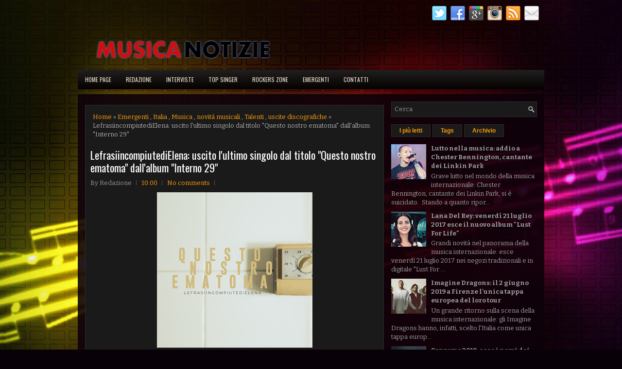

--- FILE ---
content_type: text/html; charset=UTF-8
request_url: https://www.musicanotizie.com/2020/04/lefrasiincompiutedielena-uscito-lultimo.html
body_size: 32078
content:
<!DOCTYPE html>
<html dir='ltr' xmlns='http://www.w3.org/1999/xhtml' xmlns:b='http://www.google.com/2005/gml/b' xmlns:data='http://www.google.com/2005/gml/data' xmlns:expr='http://www.google.com/2005/gml/expr'>
<head>
<link href='https://www.blogger.com/static/v1/widgets/2944754296-widget_css_bundle.css' rel='stylesheet' type='text/css'/>
<meta content='width=device-width, initial-scale=1.0' name='viewport'/>
<link href='http://www.iconj.com/ico/z/x/zx62xqqllk.ico' rel='shortcut icon' type='image/x-icon'/>
<meta content='IL CANALE MUSICALE DEL GIORNALE DI PUGLIA' name='description'/>
<meta content='MUSICA, NOTIZIE' name='keywords'/>
<meta content='getlinko-verify-2e61face5d012c7ea68682e2b3adf4e8a3c0ffe5' name='getlinko-verify-code'/>
<meta content='86429e66755147c7aec69c3a706dfe50' name='publication-media-verification'/>
<link href="//fonts.googleapis.com/css?family=Oswald:400,700,300" rel="stylesheet" type="text/css">
<link href="//fonts.googleapis.com/css?family=Bitter:400,700,400italic" rel="stylesheet" type="text/css">
<link href='http://www.iconj.com/ico/z/x/zx62xqqllk.ico' rel='shortcut icon' type='image/x-icon'/>
<meta content='text/html; charset=UTF-8' http-equiv='Content-Type'/>
<meta content='blogger' name='generator'/>
<link href='https://www.musicanotizie.com/favicon.ico' rel='icon' type='image/x-icon'/>
<link href='https://www.musicanotizie.com/2020/04/lefrasiincompiutedielena-uscito-lultimo.html' rel='canonical'/>
<link rel="alternate" type="application/atom+xml" title="Musica Notizie - Atom" href="https://www.musicanotizie.com/feeds/posts/default" />
<link rel="alternate" type="application/rss+xml" title="Musica Notizie - RSS" href="https://www.musicanotizie.com/feeds/posts/default?alt=rss" />
<link rel="service.post" type="application/atom+xml" title="Musica Notizie - Atom" href="https://www.blogger.com/feeds/5273341521779941117/posts/default" />

<link rel="alternate" type="application/atom+xml" title="Musica Notizie - Atom" href="https://www.musicanotizie.com/feeds/1561004046684578229/comments/default" />
<!--Can't find substitution for tag [blog.ieCssRetrofitLinks]-->
<link href='https://blogger.googleusercontent.com/img/b/R29vZ2xl/AVvXsEity3MtvWdsZFBXKYNJqrZT-TQI-9UWO9z0J4qq-BVbE_aRUea1ru4c4qcU2JoQbLEwTRmAnBPx9ghRUy4N1bkF9vPl-9hRoTNCXrQ_mKihRwjCP3golY2iOF22ixEAkMEMTkk3oPCZxEA/s320/lefrasiincompiutedielena_questo_nostro_ematoma.jpg' rel='image_src'/>
<meta content='https://www.musicanotizie.com/2020/04/lefrasiincompiutedielena-uscito-lultimo.html' property='og:url'/>
<meta content='LefrasiincompiutediElena: uscito l&#39;ultimo singolo dal titolo &quot;Questo nostro ematoma&quot; dall&#39;album &quot;Interno 29&quot;' property='og:title'/>
<meta content='     &quot;Questo Nostro Ematoma&quot; è l’ultimo singolo estratto da Interno 29, album d’esordio de LefrasiincompiutediElena uscito lo scorso 13 marz...' property='og:description'/>
<meta content='https://blogger.googleusercontent.com/img/b/R29vZ2xl/AVvXsEity3MtvWdsZFBXKYNJqrZT-TQI-9UWO9z0J4qq-BVbE_aRUea1ru4c4qcU2JoQbLEwTRmAnBPx9ghRUy4N1bkF9vPl-9hRoTNCXrQ_mKihRwjCP3golY2iOF22ixEAkMEMTkk3oPCZxEA/w1200-h630-p-k-no-nu/lefrasiincompiutedielena_questo_nostro_ematoma.jpg' property='og:image'/>
<!-- Start www.bloggertipandtrick.net: Changing the Blogger Title Tag -->
<title>LefrasiincompiutediElena: uscito l'ultimo singolo dal titolo "Questo nostro ematoma" dall'album "Interno 29" ~ Musica Notizie</title>
<!-- End www.bloggertipandtrick.net: Changing the Blogger Title Tag -->
<style id='page-skin-1' type='text/css'><!--
/*
-----------------------------------------------
Blogger Template Style
Name:   TheMusic
Author: Lasantha Bandara
URL 1:  http://www.premiumbloggertemplates.com/
URL 2:  http://www.bloggertipandtrick.net/
Theme URL: http://www.premiumbloggertemplates.com/themusic-blogger-template/
Date:   October 2014
License:  This free Blogger template is licensed under the Creative Commons Attribution 3.0 License, which permits both personal and commercial use.
However, to satisfy the 'attribution' clause of the license, you are required to keep the footer links intact which provides due credit to its authors. For more specific details about the license, you may visit the URL below:
http://creativecommons.org/licenses/by/3.0/
----------------------------------------------- */
body#layout ul{list-style-type:none;list-style:none}
body#layout ul li{list-style-type:none;list-style:none}
body#layout #myGallery{display:none}
body#layout .featuredposts{display:none}
body#layout .fp-slider{display:none}
body#layout #navcontainer{display:none}
body#layout .menu-secondary-wrap{display:none}
body#layout .menu-secondary-container{display:none}
body#layout #skiplinks{display:none}
body#layout .feedtwitter{display:none}
body#layout #header-wrapper {margin-bottom:10px;min-height:120px;}
body#layout .social-profiles-widget h3 {display:none;}
/* Variable definitions
====================
<Variable name="bgcolor" description="Page Background Color"
type="color" default="#fff">
<Variable name="textcolor" description="Text Color"
type="color" default="#333">
<Variable name="linkcolor" description="Link Color"
type="color" default="#58a">
<Variable name="pagetitlecolor" description="Blog Title Color"
type="color" default="#666">
<Variable name="descriptioncolor" description="Blog Description Color"
type="color" default="#999">
<Variable name="titlecolor" description="Post Title Color"
type="color" default="#c60">
<Variable name="bordercolor" description="Border Color"
type="color" default="#ccc">
<Variable name="sidebarcolor" description="Sidebar Title Color"
type="color" default="#999">
<Variable name="sidebartextcolor" description="Sidebar Text Color"
type="color" default="#666">
<Variable name="visitedlinkcolor" description="Visited Link Color"
type="color" default="#999">
<Variable name="bodyfont" description="Text Font"
type="font" default="normal normal 100% Georgia, Serif">
<Variable name="headerfont" description="Sidebar Title Font"
type="font"
default="normal normal 78% 'Trebuchet MS',Trebuchet,Arial,Verdana,Sans-serif">
<Variable name="pagetitlefont" description="Blog Title Font"
type="font"
default="normal normal 200% Georgia, Serif">
<Variable name="descriptionfont" description="Blog Description Font"
type="font"
default="normal normal 78% 'Trebuchet MS', Trebuchet, Arial, Verdana, Sans-serif">
<Variable name="postfooterfont" description="Post Footer Font"
type="font"
default="normal normal 78% 'Trebuchet MS', Trebuchet, Arial, Verdana, Sans-serif">
<Variable name="startSide" description="Side where text starts in blog language"
type="automatic" default="left">
<Variable name="endSide" description="Side where text ends in blog language"
type="automatic" default="right">
*/
/* Use this with templates/template-twocol.html */
body{background:#080108 url('https://blogger.googleusercontent.com/img/b/R29vZ2xl/AVvXsEiFfk0xCzZEeBBJES03OMJINFkNPf_hfNT7eu1zp7ZTfivBGAP0p4WfAbfz-nrC7PNrKYQCVplTjJvOYHb-ckVRewzbqgAQX3BjNIzakpA9Z4OAYi4BNEjWLEglJ7mohbioN-3riWXtVCgc/s0/background.jpg') center top no-repeat fixed;color:#B0B0B0;font-family: Arial, Helvetica, Sans-serif;font-size: 13px;line-height: 1.4;margin:0px;padding:0px;}
a,a:link,a:visited{color:#FEA10B;text-decoration:none;outline:none;}
a:hover{color:#FFC935;text-decoration:none;outline:none;}
a img{border-width:0}
#body-wrapper{margin:0px;padding:0px;}
.section, .widget {margin:0;padding:0;}
/* Header-----------------------------------------------*/
#header-wrapper{width:960px;margin:0px auto 0px;height:60px;padding:20px 0px 20px 0px;overflow:hidden;}
#header-inner{background-position:center;margin-left:auto;margin-right:auto}
#header{margin:0;border:0 solid #cccccc;color:#FFFFFF;float:left;width:46%;overflow:hidden;}
#header h1{color:#FFFFFF;text-shadow:0px 1px 0px #000;margin:0;padding:0px 0px 0px 0px;font-family:&#39;Oswald&#39;,Arial,Helvetica,Sans-serif;font-weight:bold;font-size:24px;line-height:24px;}
#header .description{padding-left:0px;color:#FFFFFF;text-shadow:0px 1px 0px #000;line-height:13px;font-size:13px;padding-top:0px;margin-top:10px;font-family:Bitter,Arial,Helvetica,Sans-serif;}
#header h1 a,#header h1 a:visited{color:#FFFFFF;text-decoration:none}
#header h2{padding-left:5px;color:#FFFFFF;font:14px Arial,Helvetica,Sans-serif}
#header2{float:right;width:52%;margin-right:0px;padding-right:0px;overflow:hidden;}
#header2 .widget{padding:0px 0px 0px 0px;float:right}
.social-profiles-widget img{margin:0 4px 0 0}
.social-profiles-widget img:hover{opacity:0.8}
#top-social-profiles{padding:2px 0px 0px 0px;height:32px;text-align:right;}
#top-social-profiles img{margin:0 0 0 6px !important}
#top-social-profiles img:hover{opacity:.8}
#top-social-profiles .widget-container{background:none;padding:0;border:0}
/* Outer-Wrapper----------------------------------------------- */
#outer-wrapper{width:960px;margin:10px auto 0px;padding:0px;text-align:left;}
#content-wrapper{padding:15px;background:url('https://blogger.googleusercontent.com/img/b/R29vZ2xl/AVvXsEiKDiC8DAG5fbA5-e2-62TLID_KK3uHvWzqv-5QDDSCJYo91mk2VujXSgGU41tTKvCQ0mHj3uV_mxgYs2Dyc5OfmA9P1a9ZvhAEZD7bE7UqHf1mk_fnv0fjxSCBt4MaNAwXHCcmqt6MtDJR/s0/main-bg.png');overflow:hidden;}
#main-wrapper{width:615px;float:left;margin:0px;padding:0px 0px 0px 0px;word-wrap:break-word;overflow:hidden;}
#rsidebar-wrapper{width:300px;float:right;margin:0px;padding:0px 0px 0px 0px;word-wrap:break-word;overflow:hidden;}
/* Headings----------------------------------------------- */
h2{}
/* Posts-----------------------------------------------*/
h2.date-header{margin:1.5em 0 .5em;display:none;}
.wrapfullpost{}
.post{margin-bottom:15px;border:1px solid #2D2C2D;background:#1B1A1A;padding:10px}
.post-title{color:#FFFFFF;margin:0 0 10px 0;padding:0;font-family:Oswald,sans-serif;font-size:22px;line-height:26px;font-weight:normal;}
.post-title a,.post-title a:visited,.post-title strong{display:block;text-decoration:none;color:#FFFFFF;text-decoration:none;}
.post-title strong,.post-title a:hover{color:#FE9E07;text-decoration:none;}
.post-body{margin:0px;padding:0px 0px 0px 0px;font-family:Arial, Helvetica, Sans-serif;line-height: 22px;}
.post-footer{margin:5px 0;}
.comment-link{margin-left:.6em}
.post-body img{padding:3px;}
.pbtthumbimg {float:left;margin:0px 10px 5px 0px;padding:6px !important;border:0px solid #eeeeee;background:none !important;width:180px;height:auto;}
.postmeta-primary{color:#999999;font-size:13px;line-height:18px;padding:0 0 10px}
.postmeta-secondary{color:#999999;font-size:13px;line-height:18px;padding:0 0 10px}
.meta_author, .meta_date, .meta_categories, .meta_comments {background:url(https://blogger.googleusercontent.com/img/b/R29vZ2xl/AVvXsEhRNHGhZiNvIvrZEBobhhYBfgrgzJDdzJMhvmYMpSTk-WcS5kY3nNvoKLIzsmYBp2SbVt1a9ZowpcdR9QonGvWv8308UA8mSAk1ApHByeGUWwV7XTz9SEN-H3CyWOkaoipC8_aVohTtrUAf/s0/meta-separator.png) no-repeat right center;padding-right:10px;margin-right:10px;}
.readmore{margin-bottom:5px;float:right}
.readmore a{color:#FE9E07;background:#1B1A1A;padding:8px 14px;font-size:12px;line-height:12px;display:inline-block;text-decoration:none;text-transform:none;border:1px solid #2D2C2D}
.readmore a:hover{color:#0D010A;background:#FE9E07;text-decoration:none;border:1px solid #FFC468}
/* Sidebar Content----------------------------------------------- */
.sidebar{margin:0 0 10px 0;font-size:13px;color:#9F9F9F;}
.sidebar a{text-decoration:none;color:#9F9F9F;}
.sidebar a:hover{text-decoration:none;color:#FE9E07;}
.sidebar h2, h3.widgettitle{border-bottom:2px solid #F29607;margin:0 0 10px;padding:10px 0;color:#FE9E07;font-size:16px;line-height:16px;font-family:'Oswald',sans-serif;font-weight:normal;text-decoration:none;text-transform:uppercase;}
.sidebar ul{list-style-type:none;list-style:none;margin:0px;padding:0px;}
.sidebar ul li{padding:0 0 6px;margin:0 0 6px}
.sidebar .widget{margin:0 0 15px 0;padding:0;color:#9F9F9F;font-size:13px;}
.main .widget{margin:0 0 5px;padding:0 0 2px}
.main .Blog{border-bottom-width:0}
.widget-container{list-style-type:none;list-style:none;margin:0 0 15px 0;padding:0;color:#9F9F9F;font-size:13px}
/* FOOTER ----------------------------------------------- */
#footer-container{}
#footer{margin-bottom:15px;padding:10px 0;background:#1B1A1A;height:30px;overflow:hidden}
#copyrights{color:#FE9E07;background:#1B1A1A;float:left;padding-left:15px;width:440px;height:30px;overflow:hidden}
#copyrights a{color:#FE9E07}
#copyrights a:hover{color:#FE9E07;text-decoration:none}
#credits{color:#B6B6B6;font-size:11px;float:right;padding-right:15px;text-align:right;width:470px;height:30px;overflow:hidden}
#credits a{color:#B6B6B6;text-decoration:none}
#credits a:hover{text-decoration:none;color:#B6B6B6}
#footer-widgets-container{}
#footer-widgets{background:url(https://blogger.googleusercontent.com/img/b/R29vZ2xl/AVvXsEjQjOFl0Om5RB4Iku133YQ5kqORofjWElMc5oDrsQEAXQRy7edhXw2d_6RjkSY7c6OM6LVeszlAyy9uTD61JvWyNZ45KAVmoXyTp0NaC_wU4rhpPfYSIamnAYH6xZMCbmFsr-Go0eLEzHK0/s0/footer-widgets-bg.png);padding:20px 0 0}
.footer-widget-box{width:300px;float:left;margin-left:15px}
.footer-widget-box-last{}
#footer-widgets .widget-container{color:#9F9F9F;}
#footer-widgets .widget-container a{text-decoration:none;color:#9F9F9F;}
#footer-widgets .widget-container a:hover{text-decoration:none;color:#FE9E07;}
#footer-widgets h2{border-bottom:2px solid #F29607;margin:0 0 10px;padding:10px 0;color:#FE9E07;font-size:16px;line-height:16px;font-family:'Oswald',sans-serif;font-weight:normal;text-decoration:none;text-transform:uppercase;}
#footer-widgets .widget ul{list-style-type:none;list-style:none;margin:0px;padding:0px;}
#footer-widgets .widget ul li{padding:0 0 6px;margin:0 0 6px}
.footersec {}
.footersec .widget{margin-bottom:20px;}
.footersec ul{}
.footersec ul li{}
/* Search ----------------------------------------------- */
#search{border:1px solid #2D2C2D;background:#1B1A1A url(https://blogger.googleusercontent.com/img/b/R29vZ2xl/AVvXsEgHRFsE8JC07qDcWyBkJKgskHPc3rSW5kyH4TZ1rIrOcvvIsQagc1rLNF6KdsFzf38_FLfwoZnCmKvUZn1oTmYqAZPxK4I8VQhceNcMgnuJK7qSxM018SErS9nhLp1dkOnFWHtyfgHqGuYc/s0/search.png) 99% 50% no-repeat;text-align:left;padding:6px 24px 6px 6px}
#search #s{background:none;color:#979797;border:0;width:100%;padding:0;margin:0;outline:none}
#content-search{width:300px;padding:15px 0}
/* Comments----------------------------------------------- */
#comments{margin-bottom:15px;border:1px solid #2D2C2D;background:#1B1A1A;padding:10px}
#comments h4{font-size:16px;font-weight:bold;margin:1em 0;}
.deleted-comment{font-style:italic;color:gray}
#blog-pager-newer-link{float:left}
#blog-pager-older-link{float:right}
#blog-pager{text-align:center}
.feed-links{clear:both;line-height:2.5em}
/* Profile ----------------------------------------------- */
.profile-img{float:left;margin-top:0;margin-right:5px;margin-bottom:5px;margin-left:0;padding:4px;border:1px solid #cccccc}
.profile-data{margin:0;text-transform:uppercase;letter-spacing:.1em;font:normal normal 78% 'Trebuchet MS', Trebuchet, Arial, Verdana, Sans-serif;color:#999999;font-weight:bold;line-height:1.6em}
.profile-datablock{margin:.5em 0 .5em}
.profile-textblock{margin:0.5em 0;line-height:1.6em}
.profile-link{font:normal normal 78% 'Trebuchet MS', Trebuchet, Arial, Verdana, Sans-serif;text-transform:uppercase;letter-spacing:.1em}
.author-profile {background:#222222;border:1px solid #111111;margin:5px 0 10px 0;padding:8px;overflow:hidden;}
.author-profile img {border:1px solid #ddd;float:left;margin-right:10px;}
.post-iconspbt {margin:5px 0 0 0;padding:0px;}
.post-locationpbt {margin:5px 0;padding:0px;}
#navbar-iframe{height:0;visibility:hidden;display:none;}

--></style>
<script src='https://ajax.googleapis.com/ajax/libs/jquery/1.11.1/jquery.min.js' type='text/javascript'></script>
<script type='text/javascript'>
//<![CDATA[

/*! jQuery Migrate v1.2.1 | (c) 2005, 2013 jQuery Foundation, Inc. and other contributors | jquery.org/license */
jQuery.migrateMute===void 0&&(jQuery.migrateMute=!0),function(e,t,n){function r(n){var r=t.console;i[n]||(i[n]=!0,e.migrateWarnings.push(n),r&&r.warn&&!e.migrateMute&&(r.warn("JQMIGRATE: "+n),e.migrateTrace&&r.trace&&r.trace()))}function a(t,a,i,o){if(Object.defineProperty)try{return Object.defineProperty(t,a,{configurable:!0,enumerable:!0,get:function(){return r(o),i},set:function(e){r(o),i=e}}),n}catch(s){}e._definePropertyBroken=!0,t[a]=i}var i={};e.migrateWarnings=[],!e.migrateMute&&t.console&&t.console.log&&t.console.log("JQMIGRATE: Logging is active"),e.migrateTrace===n&&(e.migrateTrace=!0),e.migrateReset=function(){i={},e.migrateWarnings.length=0},"BackCompat"===document.compatMode&&r("jQuery is not compatible with Quirks Mode");var o=e("<input/>",{size:1}).attr("size")&&e.attrFn,s=e.attr,u=e.attrHooks.value&&e.attrHooks.value.get||function(){return null},c=e.attrHooks.value&&e.attrHooks.value.set||function(){return n},l=/^(?:input|button)$/i,d=/^[238]$/,p=/^(?:autofocus|autoplay|async|checked|controls|defer|disabled|hidden|loop|multiple|open|readonly|required|scoped|selected)$/i,f=/^(?:checked|selected)$/i;a(e,"attrFn",o||{},"jQuery.attrFn is deprecated"),e.attr=function(t,a,i,u){var c=a.toLowerCase(),g=t&&t.nodeType;return u&&(4>s.length&&r("jQuery.fn.attr( props, pass ) is deprecated"),t&&!d.test(g)&&(o?a in o:e.isFunction(e.fn[a])))?e(t)[a](i):("type"===a&&i!==n&&l.test(t.nodeName)&&t.parentNode&&r("Can't change the 'type' of an input or button in IE 6/7/8"),!e.attrHooks[c]&&p.test(c)&&(e.attrHooks[c]={get:function(t,r){var a,i=e.prop(t,r);return i===!0||"boolean"!=typeof i&&(a=t.getAttributeNode(r))&&a.nodeValue!==!1?r.toLowerCase():n},set:function(t,n,r){var a;return n===!1?e.removeAttr(t,r):(a=e.propFix[r]||r,a in t&&(t[a]=!0),t.setAttribute(r,r.toLowerCase())),r}},f.test(c)&&r("jQuery.fn.attr('"+c+"') may use property instead of attribute")),s.call(e,t,a,i))},e.attrHooks.value={get:function(e,t){var n=(e.nodeName||"").toLowerCase();return"button"===n?u.apply(this,arguments):("input"!==n&&"option"!==n&&r("jQuery.fn.attr('value') no longer gets properties"),t in e?e.value:null)},set:function(e,t){var a=(e.nodeName||"").toLowerCase();return"button"===a?c.apply(this,arguments):("input"!==a&&"option"!==a&&r("jQuery.fn.attr('value', val) no longer sets properties"),e.value=t,n)}};var g,h,v=e.fn.init,m=e.parseJSON,y=/^([^<]*)(<[\w\W]+>)([^>]*)$/;e.fn.init=function(t,n,a){var i;return t&&"string"==typeof t&&!e.isPlainObject(n)&&(i=y.exec(e.trim(t)))&&i[0]&&("<"!==t.charAt(0)&&r("$(html) HTML strings must start with '<' character"),i[3]&&r("$(html) HTML text after last tag is ignored"),"#"===i[0].charAt(0)&&(r("HTML string cannot start with a '#' character"),e.error("JQMIGRATE: Invalid selector string (XSS)")),n&&n.context&&(n=n.context),e.parseHTML)?v.call(this,e.parseHTML(i[2],n,!0),n,a):v.apply(this,arguments)},e.fn.init.prototype=e.fn,e.parseJSON=function(e){return e||null===e?m.apply(this,arguments):(r("jQuery.parseJSON requires a valid JSON string"),null)},e.uaMatch=function(e){e=e.toLowerCase();var t=/(chrome)[ \/]([\w.]+)/.exec(e)||/(webkit)[ \/]([\w.]+)/.exec(e)||/(opera)(?:.*version|)[ \/]([\w.]+)/.exec(e)||/(msie) ([\w.]+)/.exec(e)||0>e.indexOf("compatible")&&/(mozilla)(?:.*? rv:([\w.]+)|)/.exec(e)||[];return{browser:t[1]||"",version:t[2]||"0"}},e.browser||(g=e.uaMatch(navigator.userAgent),h={},g.browser&&(h[g.browser]=!0,h.version=g.version),h.chrome?h.webkit=!0:h.webkit&&(h.safari=!0),e.browser=h),a(e,"browser",e.browser,"jQuery.browser is deprecated"),e.sub=function(){function t(e,n){return new t.fn.init(e,n)}e.extend(!0,t,this),t.superclass=this,t.fn=t.prototype=this(),t.fn.constructor=t,t.sub=this.sub,t.fn.init=function(r,a){return a&&a instanceof e&&!(a instanceof t)&&(a=t(a)),e.fn.init.call(this,r,a,n)},t.fn.init.prototype=t.fn;var n=t(document);return r("jQuery.sub() is deprecated"),t},e.ajaxSetup({converters:{"text json":e.parseJSON}});var b=e.fn.data;e.fn.data=function(t){var a,i,o=this[0];return!o||"events"!==t||1!==arguments.length||(a=e.data(o,t),i=e._data(o,t),a!==n&&a!==i||i===n)?b.apply(this,arguments):(r("Use of jQuery.fn.data('events') is deprecated"),i)};var j=/\/(java|ecma)script/i,w=e.fn.andSelf||e.fn.addBack;e.fn.andSelf=function(){return r("jQuery.fn.andSelf() replaced by jQuery.fn.addBack()"),w.apply(this,arguments)},e.clean||(e.clean=function(t,a,i,o){a=a||document,a=!a.nodeType&&a[0]||a,a=a.ownerDocument||a,r("jQuery.clean() is deprecated");var s,u,c,l,d=[];if(e.merge(d,e.buildFragment(t,a).childNodes),i)for(c=function(e){return!e.type||j.test(e.type)?o?o.push(e.parentNode?e.parentNode.removeChild(e):e):i.appendChild(e):n},s=0;null!=(u=d[s]);s++)e.nodeName(u,"script")&&c(u)||(i.appendChild(u),u.getElementsByTagName!==n&&(l=e.grep(e.merge([],u.getElementsByTagName("script")),c),d.splice.apply(d,[s+1,0].concat(l)),s+=l.length));return d});var Q=e.event.add,x=e.event.remove,k=e.event.trigger,N=e.fn.toggle,T=e.fn.live,M=e.fn.die,S="ajaxStart|ajaxStop|ajaxSend|ajaxComplete|ajaxError|ajaxSuccess",C=RegExp("\\b(?:"+S+")\\b"),H=/(?:^|\s)hover(\.\S+|)\b/,A=function(t){return"string"!=typeof t||e.event.special.hover?t:(H.test(t)&&r("'hover' pseudo-event is deprecated, use 'mouseenter mouseleave'"),t&&t.replace(H,"mouseenter$1 mouseleave$1"))};e.event.props&&"attrChange"!==e.event.props[0]&&e.event.props.unshift("attrChange","attrName","relatedNode","srcElement"),e.event.dispatch&&a(e.event,"handle",e.event.dispatch,"jQuery.event.handle is undocumented and deprecated"),e.event.add=function(e,t,n,a,i){e!==document&&C.test(t)&&r("AJAX events should be attached to document: "+t),Q.call(this,e,A(t||""),n,a,i)},e.event.remove=function(e,t,n,r,a){x.call(this,e,A(t)||"",n,r,a)},e.fn.error=function(){var e=Array.prototype.slice.call(arguments,0);return r("jQuery.fn.error() is deprecated"),e.splice(0,0,"error"),arguments.length?this.bind.apply(this,e):(this.triggerHandler.apply(this,e),this)},e.fn.toggle=function(t,n){if(!e.isFunction(t)||!e.isFunction(n))return N.apply(this,arguments);r("jQuery.fn.toggle(handler, handler...) is deprecated");var a=arguments,i=t.guid||e.guid++,o=0,s=function(n){var r=(e._data(this,"lastToggle"+t.guid)||0)%o;return e._data(this,"lastToggle"+t.guid,r+1),n.preventDefault(),a[r].apply(this,arguments)||!1};for(s.guid=i;a.length>o;)a[o++].guid=i;return this.click(s)},e.fn.live=function(t,n,a){return r("jQuery.fn.live() is deprecated"),T?T.apply(this,arguments):(e(this.context).on(t,this.selector,n,a),this)},e.fn.die=function(t,n){return r("jQuery.fn.die() is deprecated"),M?M.apply(this,arguments):(e(this.context).off(t,this.selector||"**",n),this)},e.event.trigger=function(e,t,n,a){return n||C.test(e)||r("Global events are undocumented and deprecated"),k.call(this,e,t,n||document,a)},e.each(S.split("|"),function(t,n){e.event.special[n]={setup:function(){var t=this;return t!==document&&(e.event.add(document,n+"."+e.guid,function(){e.event.trigger(n,null,t,!0)}),e._data(this,n,e.guid++)),!1},teardown:function(){return this!==document&&e.event.remove(document,n+"."+e._data(this,n)),!1}}})}(jQuery,window);

//]]>
</script>
<script type='text/javascript'>
//<![CDATA[

/**
 * jQuery Mobile Menu 
 * Turn unordered list menu into dropdown select menu
 * version 1.0(31-OCT-2011)
 * 
 * Built on top of the jQuery library
 *   http://jquery.com
 * 
 * Documentation
 * 	 http://github.com/mambows/mobilemenu
 */
(function($){
$.fn.mobileMenu = function(options) {
	
	var defaults = {
			defaultText: 'Navigate to...',
			className: 'select-menu',
			containerClass: 'select-menu-container',
			subMenuClass: 'sub-menu',
			subMenuDash: '&ndash;'
		},
		settings = $.extend( defaults, options ),
		el = $(this);
	
	this.each(function(){
		// ad class to submenu list
		el.find('ul').addClass(settings.subMenuClass);

        // Create base menu
		$('<div />',{
			'class' : settings.containerClass
		}).insertAfter( el );
        
		// Create base menu
		$('<select />',{
			'class' : settings.className
		}).appendTo( '.' + settings.containerClass );

		// Create default option
		$('<option />', {
			"value"		: '#',
			"text"		: settings.defaultText
		}).appendTo( '.' + settings.className );

		// Create select option from menu
		el.find('a').each(function(){
			var $this 	= $(this),
					optText	= '&nbsp;' + $this.text(),
					optSub	= $this.parents( '.' + settings.subMenuClass ),
					len			= optSub.length,
					dash;
			
			// if menu has sub menu
			if( $this.parents('ul').hasClass( settings.subMenuClass ) ) {
				dash = Array( len+1 ).join( settings.subMenuDash );
				optText = dash + optText;
			}

			// Now build menu and append it
			$('<option />', {
				"value"	: this.href,
				"html"	: optText,
				"selected" : (this.href == window.location.href)
			}).appendTo( '.' + settings.className );

		}); // End el.find('a').each

		// Change event on select element
		$('.' + settings.className).change(function(){
			var locations = $(this).val();
			if( locations !== '#' ) {
				window.location.href = $(this).val();
			};
		});

	}); // End this.each

	return this;

};
})(jQuery);

//]]>
</script>
<script type='text/javascript'>
//<![CDATA[

(function($){
	/* hoverIntent by Brian Cherne */
	$.fn.hoverIntent = function(f,g) {
		// default configuration options
		var cfg = {
			sensitivity: 7,
			interval: 100,
			timeout: 0
		};
		// override configuration options with user supplied object
		cfg = $.extend(cfg, g ? { over: f, out: g } : f );

		// instantiate variables
		// cX, cY = current X and Y position of mouse, updated by mousemove event
		// pX, pY = previous X and Y position of mouse, set by mouseover and polling interval
		var cX, cY, pX, pY;

		// A private function for getting mouse position
		var track = function(ev) {
			cX = ev.pageX;
			cY = ev.pageY;
		};

		// A private function for comparing current and previous mouse position
		var compare = function(ev,ob) {
			ob.hoverIntent_t = clearTimeout(ob.hoverIntent_t);
			// compare mouse positions to see if they've crossed the threshold
			if ( ( Math.abs(pX-cX) + Math.abs(pY-cY) ) < cfg.sensitivity ) {
				$(ob).unbind("mousemove",track);
				// set hoverIntent state to true (so mouseOut can be called)
				ob.hoverIntent_s = 1;
				return cfg.over.apply(ob,[ev]);
			} else {
				// set previous coordinates for next time
				pX = cX; pY = cY;
				// use self-calling timeout, guarantees intervals are spaced out properly (avoids JavaScript timer bugs)
				ob.hoverIntent_t = setTimeout( function(){compare(ev, ob);} , cfg.interval );
			}
		};

		// A private function for delaying the mouseOut function
		var delay = function(ev,ob) {
			ob.hoverIntent_t = clearTimeout(ob.hoverIntent_t);
			ob.hoverIntent_s = 0;
			return cfg.out.apply(ob,[ev]);
		};

		// A private function for handling mouse 'hovering'
		var handleHover = function(e) {
			// next three lines copied from jQuery.hover, ignore children onMouseOver/onMouseOut
			var p = (e.type == "mouseover" ? e.fromElement : e.toElement) || e.relatedTarget;
			while ( p && p != this ) { try { p = p.parentNode; } catch(e) { p = this; } }
			if ( p == this ) { return false; }

			// copy objects to be passed into t (required for event object to be passed in IE)
			var ev = jQuery.extend({},e);
			var ob = this;

			// cancel hoverIntent timer if it exists
			if (ob.hoverIntent_t) { ob.hoverIntent_t = clearTimeout(ob.hoverIntent_t); }

			// else e.type == "onmouseover"
			if (e.type == "mouseover") {
				// set "previous" X and Y position based on initial entry point
				pX = ev.pageX; pY = ev.pageY;
				// update "current" X and Y position based on mousemove
				$(ob).bind("mousemove",track);
				// start polling interval (self-calling timeout) to compare mouse coordinates over time
				if (ob.hoverIntent_s != 1) { ob.hoverIntent_t = setTimeout( function(){compare(ev,ob);} , cfg.interval );}

			// else e.type == "onmouseout"
			} else {
				// unbind expensive mousemove event
				$(ob).unbind("mousemove",track);
				// if hoverIntent state is true, then call the mouseOut function after the specified delay
				if (ob.hoverIntent_s == 1) { ob.hoverIntent_t = setTimeout( function(){delay(ev,ob);} , cfg.timeout );}
			}
		};

		// bind the function to the two event listeners
		return this.mouseover(handleHover).mouseout(handleHover);
	};
	
})(jQuery);

//]]>
</script>
<script type='text/javascript'>
//<![CDATA[

/*
 * Superfish v1.4.8 - jQuery menu widget
 * Copyright (c) 2008 Joel Birch
 *
 * Dual licensed under the MIT and GPL licenses:
 * 	http://www.opensource.org/licenses/mit-license.php
 * 	http://www.gnu.org/licenses/gpl.html
 *
 * CHANGELOG: http://users.tpg.com.au/j_birch/plugins/superfish/changelog.txt
 */

;(function($){
	$.fn.superfish = function(op){

		var sf = $.fn.superfish,
			c = sf.c,
			$arrow = $(['<span class="',c.arrowClass,'"> &#187;</span>'].join('')),
			over = function(){
				var $$ = $(this), menu = getMenu($$);
				clearTimeout(menu.sfTimer);
				$$.showSuperfishUl().siblings().hideSuperfishUl();
			},
			out = function(){
				var $$ = $(this), menu = getMenu($$), o = sf.op;
				clearTimeout(menu.sfTimer);
				menu.sfTimer=setTimeout(function(){
					o.retainPath=($.inArray($$[0],o.$path)>-1);
					$$.hideSuperfishUl();
					if (o.$path.length && $$.parents(['li.',o.hoverClass].join('')).length<1){over.call(o.$path);}
				},o.delay);	
			},
			getMenu = function($menu){
				var menu = $menu.parents(['ul.',c.menuClass,':first'].join(''))[0];
				sf.op = sf.o[menu.serial];
				return menu;
			},
			addArrow = function($a){ $a.addClass(c.anchorClass).append($arrow.clone()); };
			
		return this.each(function() {
			var s = this.serial = sf.o.length;
			var o = $.extend({},sf.defaults,op);
			o.$path = $('li.'+o.pathClass,this).slice(0,o.pathLevels).each(function(){
				$(this).addClass([o.hoverClass,c.bcClass].join(' '))
					.filter('li:has(ul)').removeClass(o.pathClass);
			});
			sf.o[s] = sf.op = o;
			
			$('li:has(ul)',this)[($.fn.hoverIntent && !o.disableHI) ? 'hoverIntent' : 'hover'](over,out).each(function() {
				if (o.autoArrows) addArrow( $('>a:first-child',this) );
			})
			.not('.'+c.bcClass)
				.hideSuperfishUl();
			
			var $a = $('a',this);
			$a.each(function(i){
				var $li = $a.eq(i).parents('li');
				$a.eq(i).focus(function(){over.call($li);}).blur(function(){out.call($li);});
			});
			o.onInit.call(this);
			
		}).each(function() {
			var menuClasses = [c.menuClass];
			if (sf.op.dropShadows  && !($.browser.msie && $.browser.version < 7)) menuClasses.push(c.shadowClass);
			$(this).addClass(menuClasses.join(' '));
		});
	};

	var sf = $.fn.superfish;
	sf.o = [];
	sf.op = {};
	sf.IE7fix = function(){
		var o = sf.op;
		if ($.browser.msie && $.browser.version > 6 && o.dropShadows && o.animation.opacity!=undefined)
			this.toggleClass(sf.c.shadowClass+'-off');
		};
	sf.c = {
		bcClass     : 'sf-breadcrumb',
		menuClass   : 'sf-js-enabled',
		anchorClass : 'sf-with-ul',
		arrowClass  : 'sf-sub-indicator',
		shadowClass : 'sf-shadow'
	};
	sf.defaults = {
		hoverClass	: 'sfHover',
		pathClass	: 'overideThisToUse',
		pathLevels	: 1,
		delay		: 800,
		animation	: {opacity:'show'},
		speed		: 'normal',
		autoArrows	: true,
		dropShadows : true,
		disableHI	: false,		// true disables hoverIntent detection
		onInit		: function(){}, // callback functions
		onBeforeShow: function(){},
		onShow		: function(){},
		onHide		: function(){}
	};
	$.fn.extend({
		hideSuperfishUl : function(){
			var o = sf.op,
				not = (o.retainPath===true) ? o.$path : '';
			o.retainPath = false;
			var $ul = $(['li.',o.hoverClass].join(''),this).add(this).not(not).removeClass(o.hoverClass)
					.find('>ul').hide().css('visibility','hidden');
			o.onHide.call($ul);
			return this;
		},
		showSuperfishUl : function(){
			var o = sf.op,
				sh = sf.c.shadowClass+'-off',
				$ul = this.addClass(o.hoverClass)
					.find('>ul:hidden').css('visibility','visible');
			sf.IE7fix.call($ul);
			o.onBeforeShow.call($ul);
			$ul.animate(o.animation,o.speed,function(){ sf.IE7fix.call($ul); o.onShow.call($ul); });
			return this;
		}
	});

})(jQuery);



//]]>
</script>
<script type='text/javascript'>
//<![CDATA[

/*global jQuery */
/*jshint browser:true */
/*!
* FitVids 1.1
*
* Copyright 2013, Chris Coyier - http://css-tricks.com + Dave Rupert - http://daverupert.com
* Credit to Thierry Koblentz - http://www.alistapart.com/articles/creating-intrinsic-ratios-for-video/
* Released under the WTFPL license - http://sam.zoy.org/wtfpl/
*
*/

(function( $ ){

  "use strict";

  $.fn.fitVids = function( options ) {
    var settings = {
      customSelector: null,
      ignore: null
    };

    if(!document.getElementById('fit-vids-style')) {
      // appendStyles: https://github.com/toddmotto/fluidvids/blob/master/dist/fluidvids.js
      var head = document.head || document.getElementsByTagName('head')[0];
      var css = '.fluid-width-video-wrapper{width:100%;position:relative;padding:0;}.fluid-width-video-wrapper iframe,.fluid-width-video-wrapper object,.fluid-width-video-wrapper embed {position:absolute;top:0;left:0;width:100%;height:100%;}';
      var div = document.createElement('div');
      div.innerHTML = '<p>x</p><style id="fit-vids-style">' + css + '</style>';
      head.appendChild(div.childNodes[1]);
    }

    if ( options ) {
      $.extend( settings, options );
    }

    return this.each(function(){
      var selectors = [
        "iframe[src*='player.vimeo.com']",
        "iframe[src*='youtube.com']",
        "iframe[src*='youtube-nocookie.com']",
        "iframe[src*='kickstarter.com'][src*='video.html']",
        "object",
        "embed"
      ];

      if (settings.customSelector) {
        selectors.push(settings.customSelector);
      }

      var ignoreList = '.fitvidsignore';

      if(settings.ignore) {
        ignoreList = ignoreList + ', ' + settings.ignore;
      }

      var $allVideos = $(this).find(selectors.join(','));
      $allVideos = $allVideos.not("object object"); // SwfObj conflict patch
      $allVideos = $allVideos.not(ignoreList); // Disable FitVids on this video.

      $allVideos.each(function(){
        var $this = $(this);
        if($this.parents(ignoreList).length > 0) {
          return; // Disable FitVids on this video.
        }
        if (this.tagName.toLowerCase() === 'embed' && $this.parent('object').length || $this.parent('.fluid-width-video-wrapper').length) { return; }
        if ((!$this.css('height') && !$this.css('width')) && (isNaN($this.attr('height')) || isNaN($this.attr('width'))))
        {
          $this.attr('height', 9);
          $this.attr('width', 16);
        }
        var height = ( this.tagName.toLowerCase() === 'object' || ($this.attr('height') && !isNaN(parseInt($this.attr('height'), 10))) ) ? parseInt($this.attr('height'), 10) : $this.height(),
            width = !isNaN(parseInt($this.attr('width'), 10)) ? parseInt($this.attr('width'), 10) : $this.width(),
            aspectRatio = height / width;
        if(!$this.attr('id')){
          var videoID = 'fitvid' + Math.floor(Math.random()*999999);
          $this.attr('id', videoID);
        }
        $this.wrap('<div class="fluid-width-video-wrapper"></div>').parent('.fluid-width-video-wrapper').css('padding-top', (aspectRatio * 100)+"%");
        $this.removeAttr('height').removeAttr('width');
      });
    });
  };
// Works with either jQuery or Zepto
})( window.jQuery || window.Zepto );

//]]>
</script>
<script type='text/javascript'>
//<![CDATA[

jQuery.noConflict();
jQuery(function () {
    jQuery('ul.menu-primary').superfish({
        animation: {
            opacity: 'show'
        },
        autoArrows: true,
        dropShadows: false,
        speed: 200,
        delay: 800
    });
});

jQuery(document).ready(function() {
jQuery('.menu-primary-container').mobileMenu({
    defaultText: 'Menu',
    className: 'menu-primary-responsive',
    containerClass: 'menu-primary-responsive-container',
    subMenuDash: '&ndash;'
});
});

jQuery(document).ready(function() {
var blloc = window.location.href;
jQuery("#pagelistmenusblogul li a").each(function() {
  var blloc2 = jQuery(this).attr('href');
  if(blloc2 == blloc) {
     jQuery(this).parent('li').addClass('current-cat');
  }
});
});

jQuery(function () {
    jQuery('ul.menu-secondary').superfish({
        animation: {
            opacity: 'show'
        },
        autoArrows: true,
        dropShadows: false,
        speed: 200,
        delay: 800
    });
});

jQuery(document).ready(function() {
jQuery('.menu-secondary-container').mobileMenu({
    defaultText: 'Navigation',
    className: 'menu-secondary-responsive',
    containerClass: 'menu-secondary-responsive-container',
    subMenuDash: '&ndash;'
});
jQuery(".post").fitVids();
});

jQuery(document).ready(function () {
    jQuery('.fp-slides').cycle({
        fx: 'scrollHorz',
        timeout: 4000,
        delay: 0,
        speed: 400,
        next: '.fp-next',
        prev: '.fp-prev',
        pager: '.fp-pager',
        continuous: 0,
        sync: 1,
        pause: 1,
        pauseOnPagerHover: 1,
        cleartype: true,
        cleartypeNoBg: true
    });
});

//]]>
</script>
<script type='text/javascript'>
//<![CDATA[

function showrecentcomments(json){for(var i=0;i<a_rc;i++){var b_rc=json.feed.entry[i];var c_rc;if(i==json.feed.entry.length)break;for(var k=0;k<b_rc.link.length;k++){if(b_rc.link[k].rel=='alternate'){c_rc=b_rc.link[k].href;break;}}c_rc=c_rc.replace("#","#comment-");var d_rc=c_rc.split("#");d_rc=d_rc[0];var e_rc=d_rc.split("/");e_rc=e_rc[5];e_rc=e_rc.split(".html");e_rc=e_rc[0];var f_rc=e_rc.replace(/-/g," ");f_rc=f_rc.link(d_rc);var g_rc=b_rc.published.$t;var h_rc=g_rc.substring(0,4);var i_rc=g_rc.substring(5,7);var j_rc=g_rc.substring(8,10);var k_rc=new Array();k_rc[1]="Jan";k_rc[2]="Feb";k_rc[3]="Mar";k_rc[4]="Apr";k_rc[5]="May";k_rc[6]="Jun";k_rc[7]="Jul";k_rc[8]="Aug";k_rc[9]="Sep";k_rc[10]="Oct";k_rc[11]="Nov";k_rc[12]="Dec";if("content" in b_rc){var l_rc=b_rc.content.$t;}else if("summary" in b_rc){var l_rc=b_rc.summary.$t;}else var l_rc="";var re=/<\S[^>]*>/g;l_rc=l_rc.replace(re,"");if(m_rc==true)document.write('On '+k_rc[parseInt(i_rc,10)]+' '+j_rc+' ');document.write('<a href="'+c_rc+'">'+b_rc.author[0].name.$t+'</a> commented');if(n_rc==true)document.write(' on '+f_rc);document.write(': ');if(l_rc.length<o_rc){document.write('<i>&#8220;');document.write(l_rc);document.write('&#8221;</i><br/><br/>');}else{document.write('<i>&#8220;');l_rc=l_rc.substring(0,o_rc);var p_rc=l_rc.lastIndexOf(" ");l_rc=l_rc.substring(0,p_rc);document.write(l_rc+'&hellip;&#8221;</i>');document.write('<br/><br/>');}}}

function rp(json){document.write('<ul>');for(var i=0;i<numposts;i++){document.write('<li>');var entry=json.feed.entry[i];var posttitle=entry.title.$t;var posturl;if(i==json.feed.entry.length)break;for(var k=0;k<entry.link.length;k++){if(entry.link[k].rel=='alternate'){posturl=entry.link[k].href;break}}posttitle=posttitle.link(posturl);var readmorelink="(more)";readmorelink=readmorelink.link(posturl);var postdate=entry.published.$t;var cdyear=postdate.substring(0,4);var cdmonth=postdate.substring(5,7);var cdday=postdate.substring(8,10);var monthnames=new Array();monthnames[1]="Jan";monthnames[2]="Feb";monthnames[3]="Mar";monthnames[4]="Apr";monthnames[5]="May";monthnames[6]="Jun";monthnames[7]="Jul";monthnames[8]="Aug";monthnames[9]="Sep";monthnames[10]="Oct";monthnames[11]="Nov";monthnames[12]="Dec";if("content"in entry){var postcontent=entry.content.$t}else if("summary"in entry){var postcontent=entry.summary.$t}else var postcontent="";var re=/<\S[^>]*>/g;postcontent=postcontent.replace(re,"");document.write(posttitle);if(showpostdate==true)document.write(' - '+monthnames[parseInt(cdmonth,10)]+' '+cdday);if(showpostsummary==true){if(postcontent.length<numchars){document.write(postcontent)}else{postcontent=postcontent.substring(0,numchars);var quoteEnd=postcontent.lastIndexOf(" ");postcontent=postcontent.substring(0,quoteEnd);document.write(postcontent+'...'+readmorelink)}}document.write('</li>')}document.write('</ul>')}

//]]>
</script>
<script type='text/javascript'>
summary_noimg = 350;
summary_img = 275;
img_thumb_height = 150;
img_thumb_width = 200; 
</script>
<script type='text/javascript'>
//<![CDATA[

function removeHtmlTag(strx,chop){ 
	if(strx.indexOf("<")!=-1)
	{
		var s = strx.split("<"); 
		for(var i=0;i<s.length;i++){ 
			if(s[i].indexOf(">")!=-1){ 
				s[i] = s[i].substring(s[i].indexOf(">")+1,s[i].length); 
			} 
		} 
		strx =  s.join(""); 
	}
	chop = (chop < strx.length-1) ? chop : strx.length-2; 
	while(strx.charAt(chop-1)!=' ' && strx.indexOf(' ',chop)!=-1) chop++; 
	strx = strx.substring(0,chop-1); 
	return strx+'...'; 
}

function createSummaryAndThumb(pID){
	var div = document.getElementById(pID);
	var imgtag = "";
	var img = div.getElementsByTagName("img");
	var summ = summary_noimg;
	if(img.length>=1) {	
		imgtag = '<img src="'+img[0].src+'" class="pbtthumbimg"/>';
		summ = summary_img;
	}
	
	var summary = imgtag + '<div>' + removeHtmlTag(div.innerHTML,summ) + '</div>';
	div.innerHTML = summary;
}

//]]>
</script>
<style type='text/css'>
.clearfix:after{content:"\0020";display:block;height:0;clear:both;visibility:hidden;overflow:hidden}
#container,#header,#main,#main-fullwidth,#footer,.clearfix{display:block}
.clear{clear:both}
body {font-family:'Bitter', Arial, Helvetica, Sans-serif;}
.post-body {font-family:'Bitter', Arial, Helvetica, Sans-serif;}
.separator a[style="margin-left: 1em; margin-right: 1em;"] {margin-left: auto!important;margin-right: auto!important;}
.separator a[style="clear: left; float: left; margin-bottom: 1em; margin-right: 1em;"] {clear: none !important; float: none !important; margin-bottom: 0em !important; margin-right: 0em !important;}
.separator a[style="clear: left; float: left; margin-bottom: 1em; margin-right: 1em;"] img {float: left !important; margin: 0px 10px 10px 0px;}
.separator a[style="clear: right; float: right; margin-bottom: 1em; margin-left: 1em;"] {clear: none !important; float: none !important; margin-bottom: 0em !important; margin-left: 0em !important;}
.separator a[style="clear: right; float: right; margin-bottom: 1em; margin-left: 1em;"] img {float: right !important; margin: 0px 0px 10px 10px;}
h1,h2,h3,h4,h5,h6{margin-bottom:16px;font-weight:normal;line-height:1}
h1{font-size:40px}
h2{font-size:30px}
h3{font-size:20px}
h4{font-size:16px}
h5{font-size:14px}
h6{font-size:12px}
h1 img,h2 img,h3 img,h4 img,h5 img,h6 img{margin:0}
table{margin-bottom:20px;width:100%}
th{font-weight:bold}
thead th{background:#c3d9ff}
th,td,caption{padding:4px 10px 4px 5px}
tr.even td{background:#e5ecf9}
tfoot{font-style:italic}
caption{background:#eee}
li ul,li ol{margin:0}
ul,ol{margin:0 20px 20px 0;padding-left:20px}
ul{list-style-type:disc}
ol{list-style-type:decimal}
dl{margin:0 0 20px 0}
dl dt{font-weight:bold}
dd{margin-left:20px}
blockquote{margin:20px;color:#666;}
pre{margin:20px 0;white-space:pre}
pre,code,tt{font:13px 'andale mono','lucida console',monospace;line-height:18px}
#search {overflow:hidden;}
#header h1{font-family:'Oswald',Arial,Helvetica,Sans-serif;}
#header .description{font-family:Bitter,Arial,Helvetica,Sans-serif;}
.post-title {font-family:'Oswald',sans-serif;}
.sidebar h2{font-family:'Oswald',sans-serif;}
#footer-widgets .widgettitle, #footer-widgets .widget h2{font-family:'Oswald',Arial,Helvetica,Sans-serif;}
.menus,.menus *{margin:0;padding:0;list-style:none;list-style-type:none;line-height:1.0}
.menus ul{position:absolute;top:-999em;width:100%}
.menus ul li{width:100%}
.menus li:hover{visibility:inherit}
.menus li{float:left;position:relative}
.menus a{display:block;position:relative}
.menus li:hover ul,.menus li.sfHover ul{left:0;top:100%;z-index:99}
.menus li:hover li ul,.menus li.sfHover li ul{top:-999em}
.menus li li:hover ul,.menus li li.sfHover ul{left:100%;top:0}
.menus li li:hover li ul,.menus li li.sfHover li ul{top:-999em}
.menus li li li:hover ul,.menus li li li.sfHover ul{left:100%;top:0}
.sf-shadow ul{padding:0 8px 9px 0;-moz-border-radius-bottomleft:17px;-moz-border-radius-topright:17px;-webkit-border-top-right-radius:17px;-webkit-border-bottom-left-radius:17px}
.menus .sf-shadow ul.sf-shadow-off{background:transparent}
.menu-primary-container{float:left;padding:0;position:relative;height:34px;background:none;z-index:400}
.menu-primary ul{min-width:160px}
.menu-primary li a{color:#9D9D9D;padding:11px 15px;text-decoration:none;font-family:'Oswald',sans-serif;font-size:12px;line-height:12px;text-transform:uppercase;font-weight:normal;transition:all .3s ease-in-out 0}
.menu-primary li a:hover,.menu-primary li a:active,.menu-primary li a:focus,.menu-primary li:hover > a,.menu-primary li.current-cat > a,.menu-primary li.current_page_item > a,.menu-primary li.current-menu-item > a{color:#FE9E07;outline:0;background:none}
.menu-primary li li a{color:#060606;text-transform:none;background:#FE9E07;padding:10px 15px;margin:0;border:0;font-weight:normal}
.menu-primary li li a:hover,.menu-primary li li a:active,.menu-primary li li a:focus,.menu-primary li li:hover > a,.menu-primary li li.current-cat > a,.menu-primary li li.current_page_item > a,.menu-primary li li.current-menu-item > a{color:#060606;background:#FEB924;outline:0;border-bottom:0;text-decoration:none}
.menu-primary a.sf-with-ul{padding-right:20px;min-width:1px}
.menu-primary .sf-sub-indicator{position:absolute;display:block;overflow:hidden;right:0;top:0;padding:10px 10px 0 0}
.menu-primary li li .sf-sub-indicator{padding:9px 10px 0 0}
.wrap-menu-primary .sf-shadow ul{background:url(https://blogger.googleusercontent.com/img/b/R29vZ2xl/AVvXsEjq2_qc34ohRXhOCkTdjN9ctDnpVMcueTgPNzlBr0jmpIZ-nA4jSh55-B03K8AStWJfXnFrlUKfgiPa4YC3fJZjomo70CHDy0dcvCFLj4tR7-4ncdzS1ERr_QVfs6UlPad9xHcluqpuCeNK/s0/menu-primary-shadow.png) no-repeat bottom right}
.menu-secondary-container{position:relative;height:40px;z-index:300;background-image:-webkit-gradient(linear,top,bottom,color-stop(0,#211F1F),color-stop(1,#040100));background-image:-ms-linear-gradient(top,#211F1F,#040100);background-image:-o-linear-gradient(top,#211F1F,#040100);background-image:-moz-linear-gradient(top,#211F1F,#040100);background-image:-webkit-linear-gradient(top,#211F1F,#040100);background-image:linear-gradient(to bottom,#211F1F,#040100);margin-bottom:10px}
.menu-secondary ul{min-width:160px}
.menu-secondary li a{color:#F0E2CD;padding:14px 15px 13px;text-decoration:none;font-family:'Oswald',sans-serif;font-size:12px;line-height:12px;text-transform:uppercase;font-weight:normal}
.menu-secondary li a:hover,.menu-secondary li a:active,.menu-secondary li a:focus,.menu-secondary li:hover > a,.menu-secondary li.current-cat > a,.menu-secondary li.current_page_item > a,.menu-secondary li.current-menu-item > a{color:#0F0F0F;outline:0;background-image:-webkit-gradient(linear,top,bottom,color-stop(0,#FFE956),color-stop(1,#FE9F08));background-image:-ms-linear-gradient(top,#FFE956,#FE9F08);background-image:-o-linear-gradient(top,#FFE956,#FE9F08);background-image:-moz-linear-gradient(top,#FFE956,#FE9F08);background-image:-webkit-linear-gradient(top,#FFE956,#FE9F08);background-image:linear-gradient(to bottom,#FFE956,#FE9F08)}
.menu-secondary li li a{color:#000;background:#FEAB15;padding:10px 15px;text-transform:none;margin:0;font-weight:normal}
.menu-secondary li li a:hover,.menu-secondary li li a:active,.menu-secondary li li a:focus,.menu-secondary li li:hover > a,.menu-secondary li li.current-cat > a,.menu-secondary li li.current_page_item > a,.menu-secondary li li.current-menu-item > a{color:#000;background:#FFCE39;outline:0}
.menu-secondary a.sf-with-ul{padding-right:26px;min-width:1px}
.menu-secondary .sf-sub-indicator{position:absolute;display:block;overflow:hidden;right:0;top:0;padding:13px 13px 0 0}
.menu-secondary li li .sf-sub-indicator{padding:9px 13px 0 0}
.wrap-menu-secondary .sf-shadow ul{background:url(https://blogger.googleusercontent.com/img/b/R29vZ2xl/AVvXsEikO5DnjPMAy5E9AjhsFNnDPEDCa2j3c5AU_9bPIHg7hgDAQmOtasAAhiIIpzed_GOwUVqdwPBpriyslwuFWCyQtpZbztEUME4kFd5C5GLjL3BCC35_r4Rc60MNvlKc_pr-a-w-RokQ-sTU/s0/menu-secondary-shadow.png) no-repeat bottom right}
.fp-slider{margin:0 auto 15px auto;padding:0px;width:930px;height:332px;overflow:hidden;position:relative;}
.fp-slides-container{}
.fp-slides,.fp-thumbnail,.fp-prev-next,.fp-nav{width:930px;}
.fp-slides,.fp-thumbnail{height:300px;overflow:hidden;position:relative}
.fp-title{color:#fff;text-shadow:0px 1px 0px #000;font:normal 18px Oswald,Arial,Helvetica,Sans-serif;padding:0 0 2px 0;margin:0}
.fp-title a,.fp-title a:hover{color:#fff;text-shadow:0px 1px 0px #000;text-decoration:none}
.fp-content{position:absolute;bottom:0;left:0;right:0;background:#111;opacity:0.7;filter:alpha(opacity = 70);padding:10px 15px;overflow:hidden}
.fp-content p{color:#fff;text-shadow:0px 1px 0px #000;padding:0;margin:0;line-height:18px}
.fp-more,.fp-more:hover{color:#fff;font-weight:bold}
.fp-nav{height:12px;text-align:center;padding:10px 0;background:#000;}
.fp-pager a{background-image:url(https://blogger.googleusercontent.com/img/b/R29vZ2xl/AVvXsEicLGwhF7LlVQkHL8P9pnjUQBFhsryvGtYXBCy5ViVDRW4wzVuXRbsz9G3tKwYU68d-OgSispcFKHC3A2Epgj8zMDRQpUkS1D4I5VqbwqeFRgTXOAYYh592Gk8PJ6OnrhjXdcAo-p5wNbdx/s0/featured-pager.png);cursor:pointer;margin:0 8px 0 0;padding:0;display:inline-block;width:12px;height:12px;overflow:hidden;text-indent:-999px;background-position:0 0;float:none;line-height:1;opacity:0.7;filter:alpha(opacity = 70)}
.fp-pager a:hover,.fp-pager a.activeSlide{text-decoration:none;background-position:0 -112px;opacity:1.0;filter:alpha(opacity = 100)}
.fp-prev-next-wrap{position:relative;z-index:200}
.fp-prev-next{position:absolute;bottom:130px;left:0;right:0;height:37px}
.fp-prev{margin-top:-180px;float:left;margin-left:14px;width:37px;height:37px;background:url(https://blogger.googleusercontent.com/img/b/R29vZ2xl/AVvXsEic0v_gZ90Ldb0iGfjyoB6yA17ubR6OTiXLUL68oZGAVKHtqMsmg4s8GA0zY_RnJ6nIrv3CANYM61Qgabyf-8KOdvkXRfLL1wW4kKEttbck5YNOb8ysorkn9jyo6p1DZoTysMLHa00Z08LW/s0/featured-prev.png) left top no-repeat;opacity:0.6;filter:alpha(opacity = 60)}
.fp-prev:hover{opacity:0.8;filter:alpha(opacity = 80)}
.fp-next{margin-top:-180px;float:right;width:36px;height:37px;margin-right:14px;background:url(https://blogger.googleusercontent.com/img/b/R29vZ2xl/AVvXsEhXw8bi_Y9UGbHxHUmXpZE5PEUkyJ961-2gHiKNpvmbUmQ3auRw3t2QpSeHb65YNWZcnEkJRYQtOQhyphenhyphenPc4dgvmiUGzFtdFr9d6egSnP_38ZoDfbImjhCzbf2nX1GFNmO1CYcY6gDUEn6Zu-/s0/featured-next.png) right top no-repeat;opacity:0.6;filter:alpha(opacity = 60)}
.fp-next:hover{opacity:0.8;filter:alpha(opacity = 80)}
/* -- number page navigation -- */
#blog-pager {padding:6px;font-size:13px;margin: 10px 0;}
.tabs-widget{list-style:none;list-style-type:none;margin:0 0 10px;padding:0;height:26px}
.tabs-widget li{list-style:none;list-style-type:none;margin:0 0 0 4px;padding:0;float:left}
.tabs-widget li:first-child{margin:0}
.tabs-widget li a{color:#FE9E07;background:#1B1A1A;padding:6px 16px;font-family:Arial,Helvetica,Sans-serif;font-weight:bold;display:block;text-decoration:none;font-size:12px;line-height:12px;border:1px solid #2D2C2D}
.tabs-widget li a:hover,.tabs-widget li a.tabs-widget-current{background:#FE9E07;color:#0D010A;border:1px solid #FFC468;text-decoration:none}
.tabs-widget-content{}
.tabviewsection{margin-top:10px;margin-bottom:10px;}
#crosscol-wrapper{display:none;}
.PopularPosts .item-title{font-weight:bold;padding-bottom:0.2em;text-shadow:0px 1px 0px #000;}
.PopularPosts .widget-content ul li{padding:5px 0px;background:none}
.tabviewsection .PopularPosts .widget-content ul li{margin:0px !important;}
#search #s {font-family: Bitter;}
.related-postbwrap{margin:10px auto 0;}
.related-postbwrap h4{font-weight: bold;margin:0 0 .5em;}
.related-post-style-2,.related-post-style-2 li{list-style:none;margin:0;padding:0;}
.related-post-style-2 li{border-top:0px solid #eee;overflow:hidden;padding:10px 0px;}
.related-post-style-2 li:first-child{border-top:none;}
.related-post-style-2 .related-post-item-thumbnail{width:80px;height:80px;max-width:none;max-height:none;background-color:transparent;border:none;float:left;margin:2px 10px 0 0;padding:0;}
.related-post-style-2 .related-post-item-title{font-weight:bold;font-size:100%;}
.related-post-style-2 .related-post-item-summary{display:block;}
.breadcrumb-bwrap {border:0px dotted #cccccc;font-size: 100%;line-height: 1.4;margin: 0 0 15px;padding: 5px;}
div.span-1,div.span-2,div.span-3,div.span-4,div.span-5,div.span-6,div.span-7,div.span-8,div.span-9,div.span-10,div.span-11,div.span-12,div.span-13,div.span-14,div.span-15,div.span-16,div.span-17,div.span-18,div.span-19,div.span-20,div.span-21,div.span-22,div.span-23,div.span-24{float:left;margin-right:10px}
.span-1{width:30px}.span-2{width:70px}.span-3{width:110px}.span-4{width:150px}.span-5{width:190px}.span-6{width:230px}.span-7{width:270px}.span-8{width:310px}.span-9{width:350px}.span-10{width:390px}.span-11{width:430px}.span-12{width:470px}.span-13{width:510px}.span-14{width:550px}.span-15{width:590px}.span-16{width:630px}.span-17{width:670px}.span-18{width:710px}.span-19{width:750px}.span-20{width:790px}.span-21{width:830px}.span-22{width:870px}.span-23{width:910px}.span-24,div.span-24{width:960px;margin:0}input.span-1,textarea.span-1,input.span-2,textarea.span-2,input.span-3,textarea.span-3,input.span-4,textarea.span-4,input.span-5,textarea.span-5,input.span-6,textarea.span-6,input.span-7,textarea.span-7,input.span-8,textarea.span-8,input.span-9,textarea.span-9,input.span-10,textarea.span-10,input.span-11,textarea.span-11,input.span-12,textarea.span-12,input.span-13,textarea.span-13,input.span-14,textarea.span-14,input.span-15,textarea.span-15,input.span-16,textarea.span-16,input.span-17,textarea.span-17,input.span-18,textarea.span-18,input.span-19,textarea.span-19,input.span-20,textarea.span-20,input.span-21,textarea.span-21,input.span-22,textarea.span-22,input.span-23,textarea.span-23,input.span-24,textarea.span-24{border-left-width:1px!important;border-right-width:1px!important;padding-left:5px!important;padding-right:5px!important}input.span-1,textarea.span-1{width:18px!important}input.span-2,textarea.span-2{width:58px!important}input.span-3,textarea.span-3{width:98px!important}input.span-4,textarea.span-4{width:138px!important}input.span-5,textarea.span-5{width:178px!important}input.span-6,textarea.span-6{width:218px!important}input.span-7,textarea.span-7{width:258px!important}input.span-8,textarea.span-8{width:298px!important}input.span-9,textarea.span-9{width:338px!important}input.span-10,textarea.span-10{width:378px!important}input.span-11,textarea.span-11{width:418px!important}input.span-12,textarea.span-12{width:458px!important}input.span-13,textarea.span-13{width:498px!important}input.span-14,textarea.span-14{width:538px!important}input.span-15,textarea.span-15{width:578px!important}input.span-16,textarea.span-16{width:618px!important}input.span-17,textarea.span-17{width:658px!important}input.span-18,textarea.span-18{width:698px!important}input.span-19,textarea.span-19{width:738px!important}input.span-20,textarea.span-20{width:778px!important}input.span-21,textarea.span-21{width:818px!important}input.span-22,textarea.span-22{width:858px!important}input.span-23,textarea.span-23{width:898px!important}input.span-24,textarea.span-24{width:938px!important}.last{margin-right:0;padding-right:0}
.last,div.last{margin-right:0}
.menu-primary-container{z-index:10 !important;}
.menu-secondary-container{z-index:10 !important;}
embed, img, object, video {max-width: 100%;}
.menu-primary-responsive-container, .menu-secondary-responsive-container  {display: none;margin: 10px;}
.menu-primary-responsive, .menu-secondary-responsive  {width: 100%;padding: 5px;border: 1px solid #ddd;}
@media only screen and (max-width: 768px) {
* {-moz-box-sizing: border-box; -webkit-box-sizing: border-box; box-sizing: border-box;}
#outer-wrapper { width: 100%; padding: 0px; margin: 0px; }
#header-wrapper { width: 100%; padding: 10px; margin: 0px; height: auto;}
#header { width: 100%; padding: 10px 0px; margin: 0px; float: none;text-align:center; }
#header2 { width: 100%; padding: 0px; margin: 0px; float: none;text-align:center; }
#header a img {margin:0px auto;padding:0px !important;}
#header2 .widget { float: none;padding:0px !important; }
#content-wrapper { width: 100%; margin: 0px; padding: 10px;}
#main-wrapper { width: 100%; padding: 0px; margin: 0px; float: none;}
#sidebar-wrapper { width: 100%; padding: 0px; margin: 0px; float: none; }
#lsidebar-wrapper { width: 100%; padding: 0px; margin: 0px; float: none; }
#rsidebar-wrapper { width: 100%; padding: 0px; margin: 0px; float: none; }
.menu-primary-container, .menu-secondary-container {float: none;margin-left: 0;margin-right: 0;display: block;}
#top-social-profiles{float:none;width:100%;display:block;text-align:center;height:auto;}
#topsearch {float:none;margin:10px 0px 0px 0px;padding: 0;}
.fp-slider, #fb-root {display: none;}
.footer-widget-box { width: 100%; float: none; padding: 10px; margin: 0px;}
#footer {height:auto;}
#header-wrapper img {height:auto;}
.post-body img {height:auto;}
#copyrights, #credits {width: 100%; padding: 5px 0px; margin: 0px; display: block;float: none;text-align: center;height:auto;} div.span-1,div.span-2,div.span-3,div.span-4,div.span-5,div.span-6,div.span-7,div.span-8,div.span-9,div.span-10,div.span-11,div.span-12,div.span-13,div.span-14,div.span-15,div.span-16,div.span-17,div.span-18,div.span-19,div.span-20,div.span-21,div.span-22,div.span-23,div.span-24{float:none;margin:0px}.span-1,.span-2,.span-3,.span-4,.span-5,.span-6,.span-7,.span-8,.span-9,.span-10,.span-11,.span-12,.span-13,.span-14,.span-15,.span-16,.span-17,.span-18,.span-19,.span-20,.span-21,.span-22,.span-23,.span-24,div.span-24{width:100%;margin:0;padding:0;} .last, div.last{margin:0;padding:0;}
}
@media only screen and (max-width: 480px) {
.menu-primary-responsive-container, .menu-secondary-responsive-container {display: block;}
.menu-primary-container, .menu-secondary-container {display: none;} 
#header-wrapper .menu-primary-responsive-container, #header-wrapper .menu-primary-responsive-container {margin-left: 0;margin-right: 0;width: 100%; }
}
@media only screen and (max-width: 320px) {
.tabs-widget {height: 52px;}
}
</style>
<style type='text/css'>
.post-body img {padding:0px;background:transparent;border:none;}
</style>
<!--[if lte IE 8]> <style type='text/css'> #search{background-position:99% 20%;height:16px;} .fp-slider {height:300px;} .fp-nav {display:none;} </style> <![endif]-->
<script src="//apis.google.com/js/plusone.js" type="text/javascript">
{lang: 'en-US'}
</script>
<script type='text/javascript'>
  var _nat = _nat || [];
  _nat.push(['id', '5fb6323530ad1a4b30561e3d']);
  (function() {
      var nat = document.createElement('script'); nat.type = 'text/javascript'; nat.async = true;
      nat.src = '//cdn.nativery.com/widget/js/nat.js';
      var nats = document.getElementsByTagName('script')[0]; nats.parentNode.insertBefore(nat, nats);
  })();
</script>
<script type='text/javascript'>
  var _nat = _nat || [];
  _nat.push(['id', '5fb6320230ad1a4b30561e39']);
  (function() {
      var nat = document.createElement('script'); nat.type = 'text/javascript'; nat.async = true;
      nat.src = '//cdn.nativery.com/widget/js/nat.js';
      var nats = document.getElementsByTagName('script')[0]; nats.parentNode.insertBefore(nat, nats);
  })();
</script>
<link href='https://www.blogger.com/dyn-css/authorization.css?targetBlogID=5273341521779941117&amp;zx=707ece4a-7fee-439d-b95c-c72c4511a141' media='none' onload='if(media!=&#39;all&#39;)media=&#39;all&#39;' rel='stylesheet'/><noscript><link href='https://www.blogger.com/dyn-css/authorization.css?targetBlogID=5273341521779941117&amp;zx=707ece4a-7fee-439d-b95c-c72c4511a141' rel='stylesheet'/></noscript>
<meta name='google-adsense-platform-account' content='ca-host-pub-1556223355139109'/>
<meta name='google-adsense-platform-domain' content='blogspot.com'/>

</head>
<body>
<div id='body-wrapper'><div id='outer-wrapper'><div id='wrap2'>
<div class='span-24'>
<div class='span-16'>
<div class='menu-primary-container'>
<div class='pagelistmenusblog no-items section' id='pagelistmenusblog'>
</div>
</div>
</div>
<div class='span-8 last'>
<div id='top-social-profiles'>
<ul class='widget-container'>
<li class='social-profiles-widget'>
<a href='http://twitter.com/YOUR_USERNAME' target='_blank'><img alt='Twitter' src='https://blogger.googleusercontent.com/img/b/R29vZ2xl/AVvXsEiCWZ-JA8ShdLRn8EFNXFZM0rDhmzIOlmM6ZFpDTXnCf2MYF3by515F2zRuA9NeSoAMPs66NuyKUxMa8nZ6swOaGPWy8Nb1JcqFEFcCT1782SJiZpAXuZoRhVcoswbhlIQNbdNoethGrPi4/s0/twitter.png' title='Twitter'/></a><a href='https://www.facebook.com/Musica-Notizie-152522204894235/' target='_blank'><img alt='Facebook' src='https://blogger.googleusercontent.com/img/b/R29vZ2xl/AVvXsEh7Z5seU-a7iyJoqCaK0_q-1-OBSyXgjRQ5ooaPmReiqdd0OjO46eP6t8zy8SNphBW5FlbJmIiyxClvyT8xC6uIIrqTQaq1uVDaZLuQCLwRgUhggIfMHfPJDzR1ZbaCA1sae_xKNInwsNMd/s0/facebook.png' title='Facebook'/></a><a href='https://plus.google.com/' target='_blank'><img alt='Google Plus' src='https://blogger.googleusercontent.com/img/b/R29vZ2xl/AVvXsEiJZOltTGVun9vP6wD_T7yMNYHv6FRFNk6coGMMgTOGdR7qEAjgvS0ZuFyy_Mt3uZxgLRS5nRHP0vDvg5iUxcVKz4y8FjZ8QLco2g4bwGN7NSZOycvB21bskpRrNcnKZYXb-LFuYVDOa_US/s0/google.png' title='Google Plus'/></a><a href='http://instagram.com/' target='_blank'><img alt='Instagram' src='https://blogger.googleusercontent.com/img/b/R29vZ2xl/AVvXsEjkcpLyS4o6TJOJkbJbGxwzO9zSvF7hhl_1LtMXacDko4ZRe6Ivqh1S7Yx8C9r1pdlIfYdDlovZmv8h-7x34I_jHo4DobwiZ9F1wWFcjFcz3pX92YFhbvjATJVUjP-qv2vaoi1lfDFh8ZTz/s0/instagram.png' title='Instagram'/></a><a href='https://www.musicanotizie.com/feeds/posts/default' target='_blank'><img alt='RSS Feed' src='https://blogger.googleusercontent.com/img/b/R29vZ2xl/AVvXsEi5h_4ZRx0EY0Wc_RBhFVeTRIcehueBn59dBeFymfZkkiKjzpNE2RxHTjTUhiAyl9P7bFaGSntIfxSOcHLYHu2DYdzn-iquo8slem9UpO7J0x9myq36bSHnW1Gz3zzybiCSg248-exbtsmZ/s0/rss.png' title='RSS Feed'/></a><a href='mailto:your@email.com' target='_blank'><img alt='Email' src='https://blogger.googleusercontent.com/img/b/R29vZ2xl/AVvXsEgfQdfa1BhaxLWlsGFJdqkEbsAqFgNxDNixEaE6Fvh0txbyHmV6KW2jCHmPM8mxL1lXl9h-IhFQmJM0ObM5-JlT8xBUbUKL34Ka4vGzswA_HPswI6TzBPm-kUv-66vZFx2UtaJH_iYhknR7/s0/mail.png' title='Email'/></a>
</li>
</ul>
</div>
</div>
</div>
<div style='clear:both;'></div>
<div id='header-wrapper'>
<div class='header section' id='header'><div class='widget Header' data-version='1' id='Header1'>
<div id='header-inner'>
<a href='https://www.musicanotizie.com/' style='display: block'>
<img alt='Musica Notizie' height='80px; ' id='Header1_headerimg' src='https://blogger.googleusercontent.com/img/b/R29vZ2xl/AVvXsEhifwh3PcAjt_kLCHoW4_Yc6Xw56gGN6vAApNm02a2TSWDl70_oSvJLhov6zU7lC9c2K6-zdqnQBPRfUdghFDzPM_iJ-ixICCGGX6ztt_KDXK65OO_OPHJATl-vcZtRF7tuZZt0U2W4LdFI/s1600/Musica+Notizie+logo.png' style='display: block;padding-left:0px;padding-top:0px;' width='460px; '/>
</a>
</div>
</div></div>
<div class='header section' id='header2'><div class='widget HTML' data-version='1' id='HTML1'>
<div class='widget-content'>
<div class="fb-page" data-href="https://www.facebook.com/Musica-Notizie-152522204894235/" data-small-header="false" data-adapt-container-width="true" data-hide-cover="false" data-show-facepile="false"></div>
</div>
<div class='clear'></div>
</div></div>
<div style='clear:both;'></div>
</div>
<div style='clear:both;'></div>
<!-- Pages-based menu added by BTemplates.com -->
<div class='span-24'><div class='menu-secondary-container'>
<!-- Pages -->
<div class='section' id='pagesmenuwidget'><div class='widget PageList' data-version='1' id='PageList9'>
<div>
<ul class='menus menu-secondary'>
<li><a href='https://www.musicanotizie.com/'>Home page</a></li>
<li><a href='https://www.musicanotizie.com/p/redazione.html'>Redazione</a></li>
<li><a href='http://www.musicanotizie.com/search/label/Intervista'>Interviste</a></li>
<li><a href='http://www.musicanotizie.com/search/label/Top%20singer'>Top singer</a></li>
<li><a href='http://www.musicanotizie.com/search/label/We%27re%20Rockers'>Rockers Zone</a></li>
<li><a href='http://www.musicanotizie.com/search/label/Emergenti'>Emergenti</a></li>
<li><a href='mailto:redazione@giornaledipuglia.com'>Contatti</a></li>
</ul>
<div class='clear'></div>
</div>
</div></div>
<!-- /Pages -->
</div></div>
<div style='clear:both;'></div>
<div id='content-wrapper'>
<div id='crosscol-wrapper' style='text-align:center'>
<div class='crosscol no-items section' id='crosscol'></div>
</div>
<div id='main-wrapper'>
<div class='main section' id='main'><div class='widget FeaturedPost' data-version='1' id='FeaturedPost1'>
</div><div class='widget Blog' data-version='1' id='Blog1'>
<div class='blog-posts hfeed'>
<!--Can't find substitution for tag [defaultAdStart]-->

          <div class="date-outer">
        
<h2 class='date-header'><span>lunedì 20 aprile 2020</span></h2>

          <div class="date-posts">
        
<div class='post-outer'>
<div class='wrapfullpost'>
<div class='post hentry' itemprop='blogPost' itemscope='itemscope' itemtype='http://schema.org/BlogPosting'>
<meta content='https://blogger.googleusercontent.com/img/b/R29vZ2xl/AVvXsEity3MtvWdsZFBXKYNJqrZT-TQI-9UWO9z0J4qq-BVbE_aRUea1ru4c4qcU2JoQbLEwTRmAnBPx9ghRUy4N1bkF9vPl-9hRoTNCXrQ_mKihRwjCP3golY2iOF22ixEAkMEMTkk3oPCZxEA/s320/lefrasiincompiutedielena_questo_nostro_ematoma.jpg' itemprop='image'/>
<a name='1561004046684578229'></a>
<div class='breadcrumb-bwrap'>
<a href='https://www.musicanotizie.com/'>Home</a> &#187;
<a href='https://www.musicanotizie.com/search/label/Emergenti' rel='tag'>Emergenti</a>
 , 
<a href='https://www.musicanotizie.com/search/label/Italia' rel='tag'>Italia</a>
 , 
<a href='https://www.musicanotizie.com/search/label/Musica' rel='tag'>Musica</a>
 , 
<a href='https://www.musicanotizie.com/search/label/novit%C3%A0%20musicali' rel='tag'>novità musicali</a>
 , 
<a href='https://www.musicanotizie.com/search/label/Talenti' rel='tag'>Talenti</a>
 , 
<a href='https://www.musicanotizie.com/search/label/uscite%20discografiche' rel='tag'>uscite discografiche</a>
 &#187; LefrasiincompiutediElena: uscito l'ultimo singolo dal titolo "Questo nostro ematoma" dall'album "Interno 29"
</div>
<h3 class='post-title entry-title' itemprop='name'>
<a href='https://www.musicanotizie.com/2020/04/lefrasiincompiutedielena-uscito-lultimo.html'>LefrasiincompiutediElena: uscito l'ultimo singolo dal titolo "Questo nostro ematoma" dall'album "Interno 29"</a>
</h3>
<div class='post-header-line-1'></div>
<div class='postmeta-primary'>
<span class='meta_author post-author vcard'>By&nbsp;<span class='fn' itemprop='author' itemscope='itemscope' itemtype='http://schema.org/Person'><span itemprop='name'>Redazione</span></span></span><meta content='https://www.musicanotizie.com/2020/04/lefrasiincompiutedielena-uscito-lultimo.html' itemprop='url'/><span class='meta_date'><a class='timestamp-link' href='https://www.musicanotizie.com/2020/04/lefrasiincompiutedielena-uscito-lultimo.html' rel='bookmark' title='permanent link'><span class='published updated' itemprop='datePublished' title='2020-04-20T10:00:00+02:00'>10:00</span></a></span><span class='meta_comments'><a href='https://www.musicanotizie.com/2020/04/lefrasiincompiutedielena-uscito-lultimo.html#comment-form' onclick=''>No comments</a></span>
<span class='item-control blog-admin pid-1391742569'>
<a href='https://www.blogger.com/post-edit.g?blogID=5273341521779941117&postID=1561004046684578229&from=pencil' title='Modifica post'>
<img alt="" class="icon-action" height="18" src="//img2.blogblog.com/img/icon18_edit_allbkg.gif" width="18">
</a>
</span>
</div>
<div class='post-body entry-content' id='post-body-1561004046684578229' itemprop='articleBody'>
<div class="separator" style="clear: both; text-align: center;">
<a href="https://blogger.googleusercontent.com/img/b/R29vZ2xl/AVvXsEity3MtvWdsZFBXKYNJqrZT-TQI-9UWO9z0J4qq-BVbE_aRUea1ru4c4qcU2JoQbLEwTRmAnBPx9ghRUy4N1bkF9vPl-9hRoTNCXrQ_mKihRwjCP3golY2iOF22ixEAkMEMTkk3oPCZxEA/s1600/lefrasiincompiutedielena_questo_nostro_ematoma.jpg" imageanchor="1" style="margin-left: 1em; margin-right: 1em;"><img border="0" data-original-height="1425" data-original-width="1425" height="320" src="https://blogger.googleusercontent.com/img/b/R29vZ2xl/AVvXsEity3MtvWdsZFBXKYNJqrZT-TQI-9UWO9z0J4qq-BVbE_aRUea1ru4c4qcU2JoQbLEwTRmAnBPx9ghRUy4N1bkF9vPl-9hRoTNCXrQ_mKihRwjCP3golY2iOF22ixEAkMEMTkk3oPCZxEA/s320/lefrasiincompiutedielena_questo_nostro_ematoma.jpg" width="320" /></a></div>
<div class="separator" style="clear: both; text-align: center;">
<br /></div>
<div style="text-align: justify;">
"Questo Nostro Ematoma" è l&#8217;ultimo singolo estratto da Interno 29, album d&#8217;esordio de LefrasiincompiutediElena uscito lo scorso 13 marzo per Romolo Dischi.</div>
<div style="text-align: justify;">
<br /></div>
<div style="text-align: justify;">
"Il brano rappresenta una riflessione sui segni che restano addosso, qualcosa che fa male ed è visibile quando le cose vanno male così come quando vanno bene. Un segno, un livido, resta comunque lì a ricordarti chi sei, da dove vieni e perché sei lì".</div>
<div style="text-align: justify;">
Il percorso musicale di Interno 29 parte da lontano, ma è in questo 2020 che si afferma definitivamente nel circuito musicale indipendente italiano, anche grazie all&#8217;ingresso nella classifica &#8220;Viral 50&#8221;, le playlist "Indie Italia", "Scuola Indie" e "Indie Triste" di Spotify e la playlist "Italia Indie Pop" di Tim Music.</div>
<div style="text-align: justify;">
LefrasiincompiutediElena è il progetto musicale del musicista Raf Qu nato sull&#8217;asse immaginaria di un frecciargento Lecce &#8211; Roma,&nbsp; che prende vita tra piazza Bologna e la Nomentana, fra il quartiere Trieste e il Policlinico. Il tutto da una semplice esigenza, tornare all'essenza delle canzoni, quasi come un gioco o una sfida che prende forma a Settembre del 2017. A dicembre dello stesso anno pubblicano in maniera totalmente indipendente il loro primo singolo "Fiori e Camomilla", raccontando "una carezza per i tempi bui". Ad essa si aggiungono "Libia" ed "Incenso" nel 2018 che contribuiscono ad attirare l&#8217;attenzione di tutto il circuito indipendente.</div>
<div style='clear: both;'></div>
</div>
<div class='post-iconspbt'>
<span class='post-icons' style='padding-right:10px;'>
</span>
<div class='post-share-buttons goog-inline-block'>
</div>
<div style='clear: both;'></div>
</div>
<div class='post-location post-locationpbt'>
</div>
<div class='related-postbwrap' id='bpostrelated-post'></div>
<div style='clear: both;'></div>
<script type='text/javascript'>
var labelArray = [
          "Emergenti",
      
          "Italia",
      
          "Musica",
      
          "novità musicali",
      
          "Talenti",
      
          "uscite discografiche"
      ];
var relatedPostConfig = {
      homePage: "https://www.musicanotizie.com/",
      widgetTitle: "<h4>Post correlati:</h4>",
      numPosts: 5,
      summaryLength: 150,
      titleLength: "auto",
      thumbnailSize: 80,
      noImage: "http://4.bp.blogspot.com/-TzVIzaWLkvQ/Vm-2es66cRI/AAAAAAAAB9M/5eVhB5yDyoc/s000/no-img.png",
      containerId: "bpostrelated-post",
      newTabLink: false,
      moreText: "Read More",
      widgetStyle: 2,
      callBack: function() {}
};
</script>
<script type='text/javascript'>
//<![CDATA[

/*! Related Post Widget for Blogger by Taufik Nurrohman => http://gplus.to/tovic */
var randomRelatedIndex,showRelatedPost;(function(n,m,k){var d={widgetTitle:"<h4>Artikel Terkait:</h4>",widgetStyle:1,homePage:"http://www.dte.web.id",numPosts:7,summaryLength:370,titleLength:"auto",thumbnailSize:72,noImage:"[data-uri]",containerId:"related-post",newTabLink:false,moreText:"Baca Selengkapnya",callBack:function(){}};for(var f in relatedPostConfig){d[f]=(relatedPostConfig[f]=="undefined")?d[f]:relatedPostConfig[f]}var j=function(a){var b=m.createElement("script");b.type="text/javascript";b.src=a;k.appendChild(b)},o=function(b,a){return Math.floor(Math.random()*(a-b+1))+b},l=function(a){var p=a.length,c,b;if(p===0){return false}while(--p){c=Math.floor(Math.random()*(p+1));b=a[p];a[p]=a[c];a[c]=b}return a},e=(typeof labelArray=="object"&&labelArray.length>0)?"/-/"+l(labelArray)[0]:"",h=function(b){var c=b.feed.openSearch$totalResults.$t-d.numPosts,a=o(1,(c>0?c:1));j(d.homePage.replace(/\/$/,"")+"/feeds/posts/summary"+e+"?alt=json-in-script&orderby=updated&start-index="+a+"&max-results="+d.numPosts+"&callback=showRelatedPost")},g=function(z){var s=document.getElementById(d.containerId),x=l(z.feed.entry),A=d.widgetStyle,c=d.widgetTitle+'<ul class="related-post-style-'+A+'">',b=d.newTabLink?' target="_blank"':"",y='<span style="display:block;clear:both;"></span>',v,t,w,r,u;if(!s){return}for(var q=0;q<d.numPosts;q++){if(q==x.length){break}t=x[q].title.$t;w=(d.titleLength!=="auto"&&d.titleLength<t.length)?t.substring(0,d.titleLength)+"&hellip;":t;r=("media$thumbnail" in x[q]&&d.thumbnailSize!==false)?x[q].media$thumbnail.url.replace(/\/s[0-9]+(\-c)?/,"/s"+d.thumbnailSize+"-c"):d.noImage;u=("summary" in x[q]&&d.summaryLength>0)?x[q].summary.$t.replace(/<br ?\/?>/g," ").replace(/<.*?>/g,"").replace(/[<>]/g,"").substring(0,d.summaryLength)+"&hellip;":"";for(var p=0,a=x[q].link.length;p<a;p++){v=(x[q].link[p].rel=="alternate")?x[q].link[p].href:"#"}if(A==2){c+='<li><img alt="" class="related-post-item-thumbnail" src="'+r+'" width="'+d.thumbnailSize+'" height="'+d.thumbnailSize+'"><a class="related-post-item-title" title="'+t+'" href="'+v+'"'+b+">"+w+'</a><span class="related-post-item-summary"><span class="related-post-item-summary-text">'+u+'</span> <a href="'+v+'" class="related-post-item-more"'+b+">"+d.moreText+"</a></span>"+y+"</li>"}else{if(A==3||A==4){c+='<li class="related-post-item" tabindex="0"><a class="related-post-item-title" href="'+v+'"'+b+'><img alt="" class="related-post-item-thumbnail" src="'+r+'" width="'+d.thumbnailSize+'" height="'+d.thumbnailSize+'"></a><div class="related-post-item-tooltip"><a class="related-post-item-title" title="'+t+'" href="'+v+'"'+b+">"+w+"</a></div>"+y+"</li>"}else{if(A==5){c+='<li class="related-post-item" tabindex="0"><a class="related-post-item-wrapper" href="'+v+'" title="'+t+'"'+b+'><img alt="" class="related-post-item-thumbnail" src="'+r+'" width="'+d.thumbnailSize+'" height="'+d.thumbnailSize+'"><span class="related-post-item-tooltip">'+w+"</span></a>"+y+"</li>"}else{if(A==6){c+='<li><a class="related-post-item-title" title="'+t+'" href="'+v+'"'+b+">"+w+'</a><div class="related-post-item-tooltip"><img alt="" class="related-post-item-thumbnail" src="'+r+'" width="'+d.thumbnailSize+'" height="'+d.thumbnailSize+'"><span class="related-post-item-summary"><span class="related-post-item-summary-text">'+u+"</span></span>"+y+"</div></li>"}else{c+='<li><a title="'+t+'" href="'+v+'"'+b+">"+w+"</a></li>"}}}}}s.innerHTML=c+="</ul>"+y;d.callBack()};randomRelatedIndex=h;showRelatedPost=g;j(d.homePage.replace(/\/$/,"")+"/feeds/posts/summary"+e+"?alt=json-in-script&orderby=updated&max-results=0&callback=randomRelatedIndex")})(window,document,document.getElementsByTagName("head")[0]);

//]]>
</script>
<div class='post-footer'>
<div class='post-footer-line post-footer-line-'></div>
<div class='post-footer-line post-footer-line-2'>
</div>
<div class='post-footer-line post-footer-line-3'></div></div>
</div>
</div>
<div class='blog-pager' id='blog-pager'>
<span id='blog-pager-newer-link'>
<a class='blog-pager-newer-link' href='https://www.musicanotizie.com/2020/04/musica-ritorna-rames-tutti-i-suoi-brani.html' id='Blog1_blog-pager-newer-link' title='Post più recente'>&larr;&nbsp;Post più recente</a>
</span>
<span id='blog-pager-older-link'>
<a class='blog-pager-older-link' href='https://www.musicanotizie.com/2020/04/wlog-uscito-il-nuovo-singolo-dal-titolo.html' id='Blog1_blog-pager-older-link' title='Post più vecchio'>Post più vecchio&nbsp;&rarr;</a>
</span>
<a class='home-link' href='https://www.musicanotizie.com/'>Home page</a>
</div>
<div class='clear'></div>
<div class='comments' id='comments'>
<a name='comments'></a>
<h4>
0
commenti:
        
</h4>
<div id='Blog1_comments-block-wrapper'>
<dl class='avatar-comment-indent' id='comments-block'>
</dl>
</div>
<p class='comment-footer'>
<div class='comment-form'>
<a name='comment-form'></a>
<h4 id='comment-post-message'>Posta un commento</h4>
<p>
</p>
<a href='https://www.blogger.com/comment/frame/5273341521779941117?po=1561004046684578229&hl=it&saa=85391&origin=https://www.musicanotizie.com' id='comment-editor-src'></a>
<iframe allowtransparency='true' class='blogger-iframe-colorize blogger-comment-from-post' frameborder='0' height='410' id='comment-editor' name='comment-editor' src='' width='100%'></iframe>
<!--Can't find substitution for tag [post.friendConnectJs]-->
<script src='https://www.blogger.com/static/v1/jsbin/2830521187-comment_from_post_iframe.js' type='text/javascript'></script>
<script type='text/javascript'>
      BLOG_CMT_createIframe('https://www.blogger.com/rpc_relay.html', '0');
    </script>
</div>
</p>
<div id='backlinks-container'>
<div id='Blog1_backlinks-container'>
</div>
</div>
</div>
</div>

        </div></div>
      
<!--Can't find substitution for tag [adEnd]-->
</div>
</div><div class='widget HTML' data-version='1' id='HTML3'>
<div class='widget-content'>
<div id="nat_5fb6323530ad1a4b30561e3d"></div>
</div>
<div class='clear'></div>
</div></div>
</div>
<div id='rsidebar-wrapper'>
<div class='widget-container'>
<div id='search' title='Type and hit enter'>
<form action='https://www.musicanotizie.com/search/' id='searchform' method='get'>
<input id='s' name='q' onblur='if (this.value == "") {this.value = "Cerca";}' onfocus='if (this.value == "Cerca") {this.value = "";}' type='text' value='Cerca'/>
</form>
</div>
</div>
<div style='clear:both;'></div>
<div class='sidebar section' id='rsidebartop'><div class='widget HTML' data-version='1' id='HTML4'>
<div class='widget-content'>
<div id="nat_5fb6320230ad1a4b30561e39"></div>
</div>
<div class='clear'></div>
</div></div>
<div style='clear:both;'></div>
<div class='widget-container'>
<div class='tabviewsection'>
<script type='text/javascript'>
            jQuery(document).ready(function($){
                $(".tabs-widget-content-widget-themater_tabs-1432447472-id").hide();
            	$("ul.tabs-widget-widget-themater_tabs-1432447472-id li:first a").addClass("tabs-widget-current").show();
            	$(".tabs-widget-content-widget-themater_tabs-1432447472-id:first").show();
       
            	$("ul.tabs-widget-widget-themater_tabs-1432447472-id li a").click(function() {
            		$("ul.tabs-widget-widget-themater_tabs-1432447472-id li a").removeClass("tabs-widget-current a"); 
            		$(this).addClass("tabs-widget-current"); 
            		$(".tabs-widget-content-widget-themater_tabs-1432447472-id").hide(); 
            	    var activeTab = $(this).attr("href"); 
            	    $(activeTab).fadeIn();
            		return false;
            	});
            });
        </script>
<ul class='tabs-widget tabs-widget-widget-themater_tabs-1432447472-id'>
<li><a href='#widget-themater_tabs-1432447472-id1'>I più letti</a></li>
<li><a href='#widget-themater_tabs-1432447472-id2'>Tags</a></li>
<li><a href='#widget-themater_tabs-1432447472-id3'>Archivio</a></li>
</ul>
<div class='tabs-widget-content tabs-widget-content-widget-themater_tabs-1432447472-id' id='widget-themater_tabs-1432447472-id1'>
<div class='sidebar section' id='sidebartab1'><div class='widget PopularPosts' data-version='1' id='PopularPosts1'>
<div class='widget-content popular-posts'>
<ul>
<li>
<div class='item-content'>
<div class='item-thumbnail'>
<a href='https://www.musicanotizie.com/2017/07/lutto-nella-musica-addio-chester.html' target='_blank'>
<img alt='' border='0' height='72' src='https://blogger.googleusercontent.com/img/b/R29vZ2xl/AVvXsEjsxSzA4FAWdnjE8KFvOn8UiC1_sXsSmC6d_JPIAHx0hvmvv8iuvGOLmxOWfnq9WsPFPJKMUUyCnnVBg-L9WdP9zRYd3uXPzbtW8ejITkRFBE4MOj-Xh_hgmfX4FzBxfvi_6GlJd-IRIeI/s72-c/chester_bennington.jpg' width='72'/>
</a>
</div>
<div class='item-title'><a href='https://www.musicanotizie.com/2017/07/lutto-nella-musica-addio-chester.html'>Lutto nella musica: addio a Chester Bennington, cantante dei Linkin Park</a></div>
<div class='item-snippet'>   Grave lutto nel mondo della musica internazionale: Chester Bennington, cantante dei Linkin Park, si è suicidato.&#160;   Stando a quanto ripor...</div>
</div>
<div style='clear: both;'></div>
</li>
<li>
<div class='item-content'>
<div class='item-thumbnail'>
<a href='https://www.musicanotizie.com/2017/07/lana-del-rey-venerdi-21-luglio-2017.html' target='_blank'>
<img alt='' border='0' height='72' src='https://blogger.googleusercontent.com/img/b/R29vZ2xl/AVvXsEgcfy5c9JP-0NTypJpWLXeqi_G0Ix6vlo89Y5WPCs3N92pK12r8RB72P4dlguugodaD6hDNgxxN4SwWzKnvLIDV6EakuiX4ON8wV-ttMY3-AXGHtDm_8tvvB3WSI585xGpJ56h8XYQGSlE/s72-c/lana_del_rey_02.jpg' width='72'/>
</a>
</div>
<div class='item-title'><a href='https://www.musicanotizie.com/2017/07/lana-del-rey-venerdi-21-luglio-2017.html'>Lana Del Rey: venerdì 21 luglio 2017 esce il nuovo album "Lust For Life"</a></div>
<div class='item-snippet'>   Grandi novità nel panorama della musica internazionale: esce venerdì 21 luglio 2017 nei negozi tradizionali e in digitale &quot;Lust For ...</div>
</div>
<div style='clear: both;'></div>
</li>
<li>
<div class='item-content'>
<div class='item-thumbnail'>
<a href='https://www.musicanotizie.com/2018/12/imagine-dragons-il-2-giugno-2019.html' target='_blank'>
<img alt='' border='0' height='72' src='https://blogger.googleusercontent.com/img/b/R29vZ2xl/AVvXsEhUIAtR-6wLDeh3IOQLoI3rUPks1_3ty6jParxJ-33_le-bIxS56o8N72sCwUnLf_X_7Fka4F9q3SX2ONHGXNNgq1McaVORCtQHee6A1OsiXXeR7duaSl9cE02hD6tOiycSQYqDffZn1Ns/s72-c/imagine_dragons.jpg' width='72'/>
</a>
</div>
<div class='item-title'><a href='https://www.musicanotizie.com/2018/12/imagine-dragons-il-2-giugno-2019.html'>Imagine Dragons: il 2 giugno 2019 a Firenze l'unica tappa europea del loro tour</a></div>
<div class='item-snippet'>   Un grande ritorno sulla scena della musica internazionale: gli Imagine Dragons hanno, infatti, scelto l&#39;Italia come unica tappa europ...</div>
</div>
<div style='clear: both;'></div>
</li>
<li>
<div class='item-content'>
<div class='item-thumbnail'>
<a href='https://www.musicanotizie.com/2018/12/sanremo-2019-ecco-i-nomi-dei-24-campioni.html' target='_blank'>
<img alt='' border='0' height='72' src='https://blogger.googleusercontent.com/img/b/R29vZ2xl/AVvXsEivpdXHGW8w9jhinHpaLXQq198Me1huJ6UOzadO9lF3zrSBJrb8g_zT9EuyWBeQ8L77dYtVxyvmw4pPHpW77YO1q7yp9o0-phyphenhyphen-gEknM3lCePTTGeP8hRWXv0XTdDDdUmews58DKE8wpNI/s72-c/sanremo_2019.jpg' width='72'/>
</a>
</div>
<div class='item-title'><a href='https://www.musicanotizie.com/2018/12/sanremo-2019-ecco-i-nomi-dei-24-campioni.html'>Sanremo 2019: ecco i nomi dei 24 campioni</a></div>
<div class='item-snippet'>   Sono stati annunciati, in questi giorni, i 24 campioni che si esibiranno sul palco del Teatro Ariston di Sanremo dal 5 al 9 febbraio 2019...</div>
</div>
<div style='clear: both;'></div>
</li>
<li>
<div class='item-content'>
<div class='item-thumbnail'>
<a href='https://www.musicanotizie.com/2018/11/al-bano-non-voglio-piu-ritirarmi.html' target='_blank'>
<img alt='' border='0' height='72' src='https://blogger.googleusercontent.com/img/b/R29vZ2xl/AVvXsEjEPLms0qnLKkpzd9ctllwVy4I-wUfSnsniH9IaOkrWL4VOJja8Sj2odbO3XseKRyMKLY9jefygGLYLOJ3gkPU9SBKp-Z88XEkW9bHIhE7h8nVWi7x5jMZNsToWJzwXckogpZWj-9ecbKA/s72-c/al_bano.jpg' width='72'/>
</a>
</div>
<div class='item-title'><a href='https://www.musicanotizie.com/2018/11/al-bano-non-voglio-piu-ritirarmi.html'>Al Bano: "Non voglio più ritirarmi: canterò per i miei fans"</a></div>
<div class='item-snippet'>   Al Bano torna sui suoi passi: almeno per un altro anno il cantante andrà avanti a esibirsi dal vivo.&#160;   &quot;Volevo ritirarmi alla fine ...</div>
</div>
<div style='clear: both;'></div>
</li>
<li>
<div class='item-content'>
<div class='item-thumbnail'>
<a href='https://www.musicanotizie.com/2017/07/il-canzoniere-non-vivo-piu-senza-te-di.html' target='_blank'>
<img alt='' border='0' height='72' src='https://blogger.googleusercontent.com/img/b/R29vZ2xl/AVvXsEhWI85HEvfBD3S8xc7fC1_hOPM-xlJsGb5QzZaCg9nJNApQAiaqNgMN0BoXEWgal-3pGNUC6J5f12_eI7HkX43dUBN8KYTapdR1un8O3wRTaxCa9N9_UYMA8lfCePEC_TOkfQvICvuEiHo/s72-c/biagio_antonacci_non_vivo_piu_senza_te.JPG' width='72'/>
</a>
</div>
<div class='item-title'><a href='https://www.musicanotizie.com/2017/07/il-canzoniere-non-vivo-piu-senza-te-di.html'>Il Canzoniere: "Non vivo più senza te" di Biagio Antonacci</a></div>
<div class='item-snippet'>   Parliamo oggi del brano dal titolo &quot;Non vivo più senza te&quot; cantato e scritto da Biagio Antonacci e dal chitarrista Andrea Dessì...</div>
</div>
<div style='clear: both;'></div>
</li>
<li>
<div class='item-content'>
<div class='item-thumbnail'>
<a href='https://www.musicanotizie.com/2018/12/giovanni-allevi-il-26-dicembre-concerto.html' target='_blank'>
<img alt='' border='0' height='72' src='https://blogger.googleusercontent.com/img/b/R29vZ2xl/AVvXsEjtPeTbpNq-qabU9f_-c87FoMeGMsgmue-9jBAbQiVXUlPuxY5Sp0whmHvEGbiw9kHyMkQNR45D4Og65gwc0doW29e9ZFAVirzseM_89XdMkzZIH9c3mCj_ztFXqDC7ENiFg3Fn8aOjhsc/s72-c/giovanni_allevi_02.jpg' width='72'/>
</a>
</div>
<div class='item-title'><a href='https://www.musicanotizie.com/2018/12/giovanni-allevi-il-26-dicembre-concerto.html'>Giovanni Allevi: il 26 dicembre concerto a Roma con due inediti live</a></div>
<div class='item-snippet'>   &quot;Nello spirito del Natale non potevo che fare un regalo a mio modo: presentare al pubblico due mie nuove composizioni scritte in que...</div>
</div>
<div style='clear: both;'></div>
</li>
<li>
<div class='item-content'>
<div class='item-thumbnail'>
<a href='https://www.musicanotizie.com/2016/10/rossana-canta-lamore-nel-suo-nuovo.html' target='_blank'>
<img alt='' border='0' height='72' src='https://blogger.googleusercontent.com/img/b/R29vZ2xl/AVvXsEgYDPpwYE2g8jKBRSMc32nwh1K3Hsemr1dqIUzpxpSfxv3yxmayaZfmr69-AscvOzbRKJs6o0I9qZvmHJzjC8UErQrbIMnUHGBU0-I41eFcvlq-N3cRpqhsoWwXVbbVmPj6efYuTy54HJw/s72-c/unnamed.jpg' width='72'/>
</a>
</div>
<div class='item-title'><a href='https://www.musicanotizie.com/2016/10/rossana-canta-lamore-nel-suo-nuovo.html'>Rossana canta l'amore nel suo nuovo singolo </a></div>
<div class='item-snippet'>   Arriva nelle radio italiane e nei digital store &#8216;L&#8217;amore non è mai un errore&#8217; il singolo d&#8217;esordio della cantante lombarda Rossana. Sin d...</div>
</div>
<div style='clear: both;'></div>
</li>
<li>
<div class='item-content'>
<div class='item-thumbnail'>
<a href='https://www.musicanotizie.com/2017/06/il-canzoniere-ricominciamo-di-adriano.html' target='_blank'>
<img alt='' border='0' height='72' src='https://blogger.googleusercontent.com/img/b/R29vZ2xl/AVvXsEiDnK5H8QTDc4-JVmtnQ2hgTTZiozOKNIMw6iQZZNMAPOazbkseid58EjSbeq7psufrGW_Ez8Q1lyvnmM6kLZUclQbzOnKe0Ic6Tx1nd39AIWWt6objhNCnf1MWDJMWQSlVAWMV5eKGFq8/s72-c/adriano_pappalardo.jpg' width='72'/>
</a>
</div>
<div class='item-title'><a href='https://www.musicanotizie.com/2017/06/il-canzoniere-ricominciamo-di-adriano.html'>Il Canzoniere: "Ricominciamo" di Adriano Pappalardo</a></div>
<div class='item-snippet'>   Parliamo oggi del brano dal titolo &quot;Ricominciamo&quot; e cantato da Adriano Pappalardo. Il singolo, prodotto da Celso Valli, è stato...</div>
</div>
<div style='clear: both;'></div>
</li>
<li>
<div class='item-content'>
<div class='item-thumbnail'>
<a href='https://www.musicanotizie.com/2017/04/il-canzoniere-via-di-claudio-baglioni.html' target='_blank'>
<img alt='' border='0' height='72' src='https://blogger.googleusercontent.com/img/b/R29vZ2xl/AVvXsEgE2J4lLWmcUjo9QqZXQV98EI_1PlLUSLpZqUJheWkrkEGX6Bw6RrxwW6QY0tcuxpOb_YlqNafBb5IuE4cDXSfv2zqeE8vpmGxSBBkBeTxl0a8x6Va27dL6nMemde7reRh85eIJQCRPKAU/s72-c/claudio_baglioni_via.jpg' width='72'/>
</a>
</div>
<div class='item-title'><a href='https://www.musicanotizie.com/2017/04/il-canzoniere-via-di-claudio-baglioni.html'>Il Canzoniere: "Via" di Claudio Baglioni</a></div>
<div class='item-snippet'>   Parliamo oggi del brano dal titolo &quot;Via&quot; e cantato da Claudio Baglioni. Si tratta di una canzone inserita nell&#39;album &quot;...</div>
</div>
<div style='clear: both;'></div>
</li>
</ul>
<div class='clear'></div>
</div>
</div><div class='widget HTML' data-version='1' id='HTML2'>
<h2 class='title'>MN su Facebook</h2>
<div class='widget-content'>
<iframe src="https://www.facebook.com/plugins/page.php?href=https%3A%2F%2Fwww.facebook.com%2FMusica-Notizie-152522204894235%2F&tabs&width=340&height=130&small_header=false&adapt_container_width=false&hide_cover=false&show_facepile=false&appId=179426605449116" width="340" height="130" style="border:none;overflow:hidden" scrolling="no" frameborder="0" allowtransparency="true" allow="encrypted-media"></iframe>
</div>
<div class='clear'></div>
</div><div class='widget HTML' data-version='1' id='HTML12'>
</div></div>
</div>
<div class='tabs-widget-content tabs-widget-content-widget-themater_tabs-1432447472-id' id='widget-themater_tabs-1432447472-id2'>
<div class='sidebar section' id='sidebartab2'><div class='widget Label' data-version='1' id='Label3'>
<h2>Labels</h2>
<div class='widget-content cloud-label-widget-content'>
<span class='label-size label-size-1'>
<a dir='ltr' href='https://www.musicanotizie.com/search/label/Amici'>Amici</a>
</span>
<span class='label-size label-size-3'>
<a dir='ltr' href='https://www.musicanotizie.com/search/label/Canzoniere'>Canzoniere</a>
</span>
<span class='label-size label-size-2'>
<a dir='ltr' href='https://www.musicanotizie.com/search/label/Casting'>Casting</a>
</span>
<span class='label-size label-size-2'>
<a dir='ltr' href='https://www.musicanotizie.com/search/label/Cinema'>Cinema</a>
</span>
<span class='label-size label-size-3'>
<a dir='ltr' href='https://www.musicanotizie.com/search/label/Classifica'>Classifica</a>
</span>
<span class='label-size label-size-4'>
<a dir='ltr' href='https://www.musicanotizie.com/search/label/concerti'>concerti</a>
</span>
<span class='label-size label-size-3'>
<a dir='ltr' href='https://www.musicanotizie.com/search/label/dance'>dance</a>
</span>
<span class='label-size label-size-4'>
<a dir='ltr' href='https://www.musicanotizie.com/search/label/Emergenti'>Emergenti</a>
</span>
<span class='label-size label-size-4'>
<a dir='ltr' href='https://www.musicanotizie.com/search/label/eventi'>eventi</a>
</span>
<span class='label-size label-size-4'>
<a dir='ltr' href='https://www.musicanotizie.com/search/label/Festival'>Festival</a>
</span>
<span class='label-size label-size-2'>
<a dir='ltr' href='https://www.musicanotizie.com/search/label/Folk'>Folk</a>
</span>
<span class='label-size label-size-1'>
<a dir='ltr' href='https://www.musicanotizie.com/search/label/giochi'>giochi</a>
</span>
<span class='label-size label-size-3'>
<a dir='ltr' href='https://www.musicanotizie.com/search/label/gossip'>gossip</a>
</span>
<span class='label-size label-size-3'>
<a dir='ltr' href='https://www.musicanotizie.com/search/label/Internazionale'>Internazionale</a>
</span>
<span class='label-size label-size-4'>
<a dir='ltr' href='https://www.musicanotizie.com/search/label/internazionali'>internazionali</a>
</span>
<span class='label-size label-size-3'>
<a dir='ltr' href='https://www.musicanotizie.com/search/label/Intervista'>Intervista</a>
</span>
<span class='label-size label-size-5'>
<a dir='ltr' href='https://www.musicanotizie.com/search/label/Italia'>Italia</a>
</span>
<span class='label-size label-size-1'>
<a dir='ltr' href='https://www.musicanotizie.com/search/label/Link'>Link</a>
</span>
<span class='label-size label-size-1'>
<a dir='ltr' href='https://www.musicanotizie.com/search/label/moda'>moda</a>
</span>
<span class='label-size label-size-2'>
<a dir='ltr' href='https://www.musicanotizie.com/search/label/mostre'>mostre</a>
</span>
<span class='label-size label-size-5'>
<a dir='ltr' href='https://www.musicanotizie.com/search/label/Musica'>Musica</a>
</span>
<span class='label-size label-size-4'>
<a dir='ltr' href='https://www.musicanotizie.com/search/label/Notizie'>Notizie</a>
</span>
<span class='label-size label-size-5'>
<a dir='ltr' href='https://www.musicanotizie.com/search/label/novit%C3%A0%20musicali'>novità musicali</a>
</span>
<span class='label-size label-size-4'>
<a dir='ltr' href='https://www.musicanotizie.com/search/label/Puglia'>Puglia</a>
</span>
<span class='label-size label-size-4'>
<a dir='ltr' href='https://www.musicanotizie.com/search/label/Radio'>Radio</a>
</span>
<span class='label-size label-size-3'>
<a dir='ltr' href='https://www.musicanotizie.com/search/label/rap'>rap</a>
</span>
<span class='label-size label-size-3'>
<a dir='ltr' href='https://www.musicanotizie.com/search/label/Recensione'>Recensione</a>
</span>
<span class='label-size label-size-2'>
<a dir='ltr' href='https://www.musicanotizie.com/search/label/Rolling%20Stones'>Rolling Stones</a>
</span>
<span class='label-size label-size-3'>
<a dir='ltr' href='https://www.musicanotizie.com/search/label/Sanremo'>Sanremo</a>
</span>
<span class='label-size label-size-2'>
<a dir='ltr' href='https://www.musicanotizie.com/search/label/sanremo%202014'>sanremo 2014</a>
</span>
<span class='label-size label-size-2'>
<a dir='ltr' href='https://www.musicanotizie.com/search/label/style'>style</a>
</span>
<span class='label-size label-size-5'>
<a dir='ltr' href='https://www.musicanotizie.com/search/label/Talenti'>Talenti</a>
</span>
<span class='label-size label-size-2'>
<a dir='ltr' href='https://www.musicanotizie.com/search/label/teatro'>teatro</a>
</span>
<span class='label-size label-size-5'>
<a dir='ltr' href='https://www.musicanotizie.com/search/label/Top%20singer'>Top singer</a>
</span>
<span class='label-size label-size-3'>
<a dir='ltr' href='https://www.musicanotizie.com/search/label/Trasmissioni%20radiofoniche'>Trasmissioni radiofoniche</a>
</span>
<span class='label-size label-size-3'>
<a dir='ltr' href='https://www.musicanotizie.com/search/label/tv'>tv</a>
</span>
<span class='label-size label-size-5'>
<a dir='ltr' href='https://www.musicanotizie.com/search/label/uscite%20discografiche'>uscite discografiche</a>
</span>
<span class='label-size label-size-4'>
<a dir='ltr' href='https://www.musicanotizie.com/search/label/Video'>Video</a>
</span>
<span class='label-size label-size-4'>
<a dir='ltr' href='https://www.musicanotizie.com/search/label/We%27re%20Rockers'>We&#39;re Rockers</a>
</span>
<div class='clear'></div>
</div>
</div></div>
</div>
<div class='tabs-widget-content tabs-widget-content-widget-themater_tabs-1432447472-id' id='widget-themater_tabs-1432447472-id3'>
<div class='sidebar no-items section' id='sidebartab3'></div>
</div>
</div>
</div>
<div style='height:5px;clear:both;'></div>
<div class='sidebar section' id='sidebarright'><div class='widget Navbar' data-version='1' id='Navbar1'><script type="text/javascript">
    function setAttributeOnload(object, attribute, val) {
      if(window.addEventListener) {
        window.addEventListener('load',
          function(){ object[attribute] = val; }, false);
      } else {
        window.attachEvent('onload', function(){ object[attribute] = val; });
      }
    }
  </script>
<div id="navbar-iframe-container"></div>
<script type="text/javascript" src="https://apis.google.com/js/platform.js"></script>
<script type="text/javascript">
      gapi.load("gapi.iframes:gapi.iframes.style.bubble", function() {
        if (gapi.iframes && gapi.iframes.getContext) {
          gapi.iframes.getContext().openChild({
              url: 'https://www.blogger.com/navbar/5273341521779941117?po\x3d1561004046684578229\x26origin\x3dhttps://www.musicanotizie.com',
              where: document.getElementById("navbar-iframe-container"),
              id: "navbar-iframe"
          });
        }
      });
    </script><script type="text/javascript">
(function() {
var script = document.createElement('script');
script.type = 'text/javascript';
script.src = '//pagead2.googlesyndication.com/pagead/js/google_top_exp.js';
var head = document.getElementsByTagName('head')[0];
if (head) {
head.appendChild(script);
}})();
</script>
</div></div>
<p></p></div>
<!-- spacer for skins that want sidebar and main to be the same height-->
<div class='clear' style='height:2px;'>&#160;</div>
</div>
<!-- end content-wrapper -->
<div style='clear:both;'></div>
<div id='footer-widgets-container'>
<div class='clearfix' id='footer-widgets'>
<div class='footer-widget-box'>
<ul class='widget-container'>
<li>
<div class='footersec section' id='footersec1'><div class='widget Feed' data-version='1' id='Feed1'>
<h2>Ultime news</h2>
<div class='widget-content' id='Feed1_feedItemListDisplay'>
<span style='filter: alpha(25); opacity: 0.25;'>
<a href='http://www.musicanotizie.com/feeds/posts/default'>Caricamento in corso...</a>
</span>
</div>
<div class='clear'></div>
</div></div>
</li>
</ul>
</div>
<div class='footer-widget-box'>
<ul class='widget-container'>
<li>
<div class='footersec section' id='footersec2'><div class='widget Label' data-version='1' id='Label1'>
<h2>Labels</h2>
<div class='widget-content cloud-label-widget-content'>
<span class='label-size label-size-1'>
<a dir='ltr' href='https://www.musicanotizie.com/search/label/Amici'>Amici</a>
<span class='label-count' dir='ltr'>(1)</span>
</span>
<span class='label-size label-size-3'>
<a dir='ltr' href='https://www.musicanotizie.com/search/label/Canzoniere'>Canzoniere</a>
<span class='label-count' dir='ltr'>(80)</span>
</span>
<span class='label-size label-size-2'>
<a dir='ltr' href='https://www.musicanotizie.com/search/label/Casting'>Casting</a>
<span class='label-count' dir='ltr'>(4)</span>
</span>
<span class='label-size label-size-2'>
<a dir='ltr' href='https://www.musicanotizie.com/search/label/Cinema'>Cinema</a>
<span class='label-count' dir='ltr'>(4)</span>
</span>
<span class='label-size label-size-3'>
<a dir='ltr' href='https://www.musicanotizie.com/search/label/Classifica'>Classifica</a>
<span class='label-count' dir='ltr'>(25)</span>
</span>
<span class='label-size label-size-4'>
<a dir='ltr' href='https://www.musicanotizie.com/search/label/concerti'>concerti</a>
<span class='label-count' dir='ltr'>(363)</span>
</span>
<span class='label-size label-size-3'>
<a dir='ltr' href='https://www.musicanotizie.com/search/label/dance'>dance</a>
<span class='label-count' dir='ltr'>(19)</span>
</span>
<span class='label-size label-size-4'>
<a dir='ltr' href='https://www.musicanotizie.com/search/label/Emergenti'>Emergenti</a>
<span class='label-count' dir='ltr'>(595)</span>
</span>
<span class='label-size label-size-4'>
<a dir='ltr' href='https://www.musicanotizie.com/search/label/eventi'>eventi</a>
<span class='label-count' dir='ltr'>(395)</span>
</span>
<span class='label-size label-size-4'>
<a dir='ltr' href='https://www.musicanotizie.com/search/label/Festival'>Festival</a>
<span class='label-count' dir='ltr'>(126)</span>
</span>
<span class='label-size label-size-2'>
<a dir='ltr' href='https://www.musicanotizie.com/search/label/Folk'>Folk</a>
<span class='label-count' dir='ltr'>(3)</span>
</span>
<span class='label-size label-size-1'>
<a dir='ltr' href='https://www.musicanotizie.com/search/label/giochi'>giochi</a>
<span class='label-count' dir='ltr'>(2)</span>
</span>
<span class='label-size label-size-3'>
<a dir='ltr' href='https://www.musicanotizie.com/search/label/gossip'>gossip</a>
<span class='label-count' dir='ltr'>(80)</span>
</span>
<span class='label-size label-size-3'>
<a dir='ltr' href='https://www.musicanotizie.com/search/label/Internazionale'>Internazionale</a>
<span class='label-count' dir='ltr'>(103)</span>
</span>
<span class='label-size label-size-4'>
<a dir='ltr' href='https://www.musicanotizie.com/search/label/internazionali'>internazionali</a>
<span class='label-count' dir='ltr'>(290)</span>
</span>
<span class='label-size label-size-3'>
<a dir='ltr' href='https://www.musicanotizie.com/search/label/Intervista'>Intervista</a>
<span class='label-count' dir='ltr'>(86)</span>
</span>
<span class='label-size label-size-5'>
<a dir='ltr' href='https://www.musicanotizie.com/search/label/Italia'>Italia</a>
<span class='label-count' dir='ltr'>(1348)</span>
</span>
<span class='label-size label-size-1'>
<a dir='ltr' href='https://www.musicanotizie.com/search/label/Link'>Link</a>
<span class='label-count' dir='ltr'>(1)</span>
</span>
<span class='label-size label-size-1'>
<a dir='ltr' href='https://www.musicanotizie.com/search/label/moda'>moda</a>
<span class='label-count' dir='ltr'>(2)</span>
</span>
<span class='label-size label-size-2'>
<a dir='ltr' href='https://www.musicanotizie.com/search/label/mostre'>mostre</a>
<span class='label-count' dir='ltr'>(3)</span>
</span>
<span class='label-size label-size-5'>
<a dir='ltr' href='https://www.musicanotizie.com/search/label/Musica'>Musica</a>
<span class='label-count' dir='ltr'>(1663)</span>
</span>
<span class='label-size label-size-4'>
<a dir='ltr' href='https://www.musicanotizie.com/search/label/Notizie'>Notizie</a>
<span class='label-count' dir='ltr'>(159)</span>
</span>
<span class='label-size label-size-5'>
<a dir='ltr' href='https://www.musicanotizie.com/search/label/novit%C3%A0%20musicali'>novità musicali</a>
<span class='label-count' dir='ltr'>(1037)</span>
</span>
<span class='label-size label-size-4'>
<a dir='ltr' href='https://www.musicanotizie.com/search/label/Puglia'>Puglia</a>
<span class='label-count' dir='ltr'>(163)</span>
</span>
<span class='label-size label-size-4'>
<a dir='ltr' href='https://www.musicanotizie.com/search/label/Radio'>Radio</a>
<span class='label-count' dir='ltr'>(142)</span>
</span>
<span class='label-size label-size-3'>
<a dir='ltr' href='https://www.musicanotizie.com/search/label/rap'>rap</a>
<span class='label-count' dir='ltr'>(34)</span>
</span>
<span class='label-size label-size-3'>
<a dir='ltr' href='https://www.musicanotizie.com/search/label/Recensione'>Recensione</a>
<span class='label-count' dir='ltr'>(17)</span>
</span>
<span class='label-size label-size-2'>
<a dir='ltr' href='https://www.musicanotizie.com/search/label/Rolling%20Stones'>Rolling Stones</a>
<span class='label-count' dir='ltr'>(3)</span>
</span>
<span class='label-size label-size-3'>
<a dir='ltr' href='https://www.musicanotizie.com/search/label/Sanremo'>Sanremo</a>
<span class='label-count' dir='ltr'>(54)</span>
</span>
<span class='label-size label-size-2'>
<a dir='ltr' href='https://www.musicanotizie.com/search/label/sanremo%202014'>sanremo 2014</a>
<span class='label-count' dir='ltr'>(8)</span>
</span>
<span class='label-size label-size-2'>
<a dir='ltr' href='https://www.musicanotizie.com/search/label/style'>style</a>
<span class='label-count' dir='ltr'>(4)</span>
</span>
<span class='label-size label-size-5'>
<a dir='ltr' href='https://www.musicanotizie.com/search/label/Talenti'>Talenti</a>
<span class='label-count' dir='ltr'>(929)</span>
</span>
<span class='label-size label-size-2'>
<a dir='ltr' href='https://www.musicanotizie.com/search/label/teatro'>teatro</a>
<span class='label-count' dir='ltr'>(4)</span>
</span>
<span class='label-size label-size-5'>
<a dir='ltr' href='https://www.musicanotizie.com/search/label/Top%20singer'>Top singer</a>
<span class='label-count' dir='ltr'>(1136)</span>
</span>
<span class='label-size label-size-3'>
<a dir='ltr' href='https://www.musicanotizie.com/search/label/Trasmissioni%20radiofoniche'>Trasmissioni radiofoniche</a>
<span class='label-count' dir='ltr'>(41)</span>
</span>
<span class='label-size label-size-3'>
<a dir='ltr' href='https://www.musicanotizie.com/search/label/tv'>tv</a>
<span class='label-count' dir='ltr'>(69)</span>
</span>
<span class='label-size label-size-5'>
<a dir='ltr' href='https://www.musicanotizie.com/search/label/uscite%20discografiche'>uscite discografiche</a>
<span class='label-count' dir='ltr'>(964)</span>
</span>
<span class='label-size label-size-4'>
<a dir='ltr' href='https://www.musicanotizie.com/search/label/Video'>Video</a>
<span class='label-count' dir='ltr'>(213)</span>
</span>
<span class='label-size label-size-4'>
<a dir='ltr' href='https://www.musicanotizie.com/search/label/We%27re%20Rockers'>We&#39;re Rockers</a>
<span class='label-count' dir='ltr'>(369)</span>
</span>
<div class='clear'></div>
</div>
</div></div>
</li>
</ul>
</div>
<div class='footer-widget-box footer-widget-box-last'>
<ul class='widget-container'>
<li>
<div class='footersec section' id='footersec3'><div class='widget HTML' data-version='1' id='HTML5'>
<h2 class='title'>About</h2>
<div class='widget-content'>
Musica Notizie è un supplemento editoriale del Giornale di Puglia.    

Per contatti, info o pubblicità: redazione@giornaledipuglia.com   

Tutti i diritti sono riservati. BARI 2019 |
</div>
<div class='clear'></div>
</div></div>
</li>
</ul>
</div>
</div>
</div>
<div style='clear:both;'></div>
<div id='footer-container'>
<div id='footer'>
<div id='copyrights'>
Copyright &#169; <script type='text/javascript'>var creditsyear = new Date();document.write(creditsyear.getFullYear());</script>
<a href='https://www.musicanotizie.com/'>Musica Notizie</a> |
</div>
<div id='credits'>
<!-- you don't have permission to remove or change these -->
Design by <a href='http://fthemes.com/' target='_blank'>FThemes</a> | Musica Notizie è un supplemento editoriale del Giornale di Puglia | 2020 - Tutti i diritti sono riservati
</div>
</div><!-- #footer -->
</div>
<div style='clear:both;'></div>
</div></div></div>
<!-- end outer-wrapper -->

<script type="text/javascript" src="https://www.blogger.com/static/v1/widgets/2028843038-widgets.js"></script>
<script type='text/javascript'>
window['__wavt'] = 'AOuZoY6nhucKWXIp2QTjoX_d4QOVKDRN6g:1769060553677';_WidgetManager._Init('//www.blogger.com/rearrange?blogID\x3d5273341521779941117','//www.musicanotizie.com/2020/04/lefrasiincompiutedielena-uscito-lultimo.html','5273341521779941117');
_WidgetManager._SetDataContext([{'name': 'blog', 'data': {'blogId': '5273341521779941117', 'title': 'Musica Notizie', 'url': 'https://www.musicanotizie.com/2020/04/lefrasiincompiutedielena-uscito-lultimo.html', 'canonicalUrl': 'https://www.musicanotizie.com/2020/04/lefrasiincompiutedielena-uscito-lultimo.html', 'homepageUrl': 'https://www.musicanotizie.com/', 'searchUrl': 'https://www.musicanotizie.com/search', 'canonicalHomepageUrl': 'https://www.musicanotizie.com/', 'blogspotFaviconUrl': 'https://www.musicanotizie.com/favicon.ico', 'bloggerUrl': 'https://www.blogger.com', 'hasCustomDomain': true, 'httpsEnabled': true, 'enabledCommentProfileImages': true, 'gPlusViewType': 'FILTERED_POSTMOD', 'adultContent': false, 'analyticsAccountNumber': '', 'encoding': 'UTF-8', 'locale': 'it', 'localeUnderscoreDelimited': 'it', 'languageDirection': 'ltr', 'isPrivate': false, 'isMobile': false, 'isMobileRequest': false, 'mobileClass': '', 'isPrivateBlog': false, 'isDynamicViewsAvailable': true, 'feedLinks': '\x3clink rel\x3d\x22alternate\x22 type\x3d\x22application/atom+xml\x22 title\x3d\x22Musica Notizie - Atom\x22 href\x3d\x22https://www.musicanotizie.com/feeds/posts/default\x22 /\x3e\n\x3clink rel\x3d\x22alternate\x22 type\x3d\x22application/rss+xml\x22 title\x3d\x22Musica Notizie - RSS\x22 href\x3d\x22https://www.musicanotizie.com/feeds/posts/default?alt\x3drss\x22 /\x3e\n\x3clink rel\x3d\x22service.post\x22 type\x3d\x22application/atom+xml\x22 title\x3d\x22Musica Notizie - Atom\x22 href\x3d\x22https://www.blogger.com/feeds/5273341521779941117/posts/default\x22 /\x3e\n\n\x3clink rel\x3d\x22alternate\x22 type\x3d\x22application/atom+xml\x22 title\x3d\x22Musica Notizie - Atom\x22 href\x3d\x22https://www.musicanotizie.com/feeds/1561004046684578229/comments/default\x22 /\x3e\n', 'meTag': '', 'adsenseHostId': 'ca-host-pub-1556223355139109', 'adsenseHasAds': false, 'adsenseAutoAds': false, 'boqCommentIframeForm': true, 'loginRedirectParam': '', 'view': '', 'dynamicViewsCommentsSrc': '//www.blogblog.com/dynamicviews/4224c15c4e7c9321/js/comments.js', 'dynamicViewsScriptSrc': '//www.blogblog.com/dynamicviews/6e0d22adcfa5abea', 'plusOneApiSrc': 'https://apis.google.com/js/platform.js', 'disableGComments': true, 'interstitialAccepted': false, 'sharing': {'platforms': [{'name': 'Ottieni link', 'key': 'link', 'shareMessage': 'Ottieni link', 'target': ''}, {'name': 'Facebook', 'key': 'facebook', 'shareMessage': 'Condividi in Facebook', 'target': 'facebook'}, {'name': 'Postalo sul blog', 'key': 'blogThis', 'shareMessage': 'Postalo sul blog', 'target': 'blog'}, {'name': 'X', 'key': 'twitter', 'shareMessage': 'Condividi in X', 'target': 'twitter'}, {'name': 'Pinterest', 'key': 'pinterest', 'shareMessage': 'Condividi in Pinterest', 'target': 'pinterest'}, {'name': 'Email', 'key': 'email', 'shareMessage': 'Email', 'target': 'email'}], 'disableGooglePlus': true, 'googlePlusShareButtonWidth': 0, 'googlePlusBootstrap': '\x3cscript type\x3d\x22text/javascript\x22\x3ewindow.___gcfg \x3d {\x27lang\x27: \x27it\x27};\x3c/script\x3e'}, 'hasCustomJumpLinkMessage': false, 'jumpLinkMessage': 'Continua a leggere', 'pageType': 'item', 'postId': '1561004046684578229', 'postImageThumbnailUrl': 'https://blogger.googleusercontent.com/img/b/R29vZ2xl/AVvXsEity3MtvWdsZFBXKYNJqrZT-TQI-9UWO9z0J4qq-BVbE_aRUea1ru4c4qcU2JoQbLEwTRmAnBPx9ghRUy4N1bkF9vPl-9hRoTNCXrQ_mKihRwjCP3golY2iOF22ixEAkMEMTkk3oPCZxEA/s72-c/lefrasiincompiutedielena_questo_nostro_ematoma.jpg', 'postImageUrl': 'https://blogger.googleusercontent.com/img/b/R29vZ2xl/AVvXsEity3MtvWdsZFBXKYNJqrZT-TQI-9UWO9z0J4qq-BVbE_aRUea1ru4c4qcU2JoQbLEwTRmAnBPx9ghRUy4N1bkF9vPl-9hRoTNCXrQ_mKihRwjCP3golY2iOF22ixEAkMEMTkk3oPCZxEA/s320/lefrasiincompiutedielena_questo_nostro_ematoma.jpg', 'pageName': 'LefrasiincompiutediElena: uscito l\x27ultimo singolo dal titolo \x22Questo nostro ematoma\x22 dall\x27album \x22Interno 29\x22', 'pageTitle': 'Musica Notizie: LefrasiincompiutediElena: uscito l\x27ultimo singolo dal titolo \x22Questo nostro ematoma\x22 dall\x27album \x22Interno 29\x22'}}, {'name': 'features', 'data': {}}, {'name': 'messages', 'data': {'edit': 'Modifica', 'linkCopiedToClipboard': 'Link copiato negli appunti.', 'ok': 'OK', 'postLink': 'Link del post'}}, {'name': 'template', 'data': {'name': 'custom', 'localizedName': 'Personalizza', 'isResponsive': false, 'isAlternateRendering': false, 'isCustom': true}}, {'name': 'view', 'data': {'classic': {'name': 'classic', 'url': '?view\x3dclassic'}, 'flipcard': {'name': 'flipcard', 'url': '?view\x3dflipcard'}, 'magazine': {'name': 'magazine', 'url': '?view\x3dmagazine'}, 'mosaic': {'name': 'mosaic', 'url': '?view\x3dmosaic'}, 'sidebar': {'name': 'sidebar', 'url': '?view\x3dsidebar'}, 'snapshot': {'name': 'snapshot', 'url': '?view\x3dsnapshot'}, 'timeslide': {'name': 'timeslide', 'url': '?view\x3dtimeslide'}, 'isMobile': false, 'title': 'LefrasiincompiutediElena: uscito l\x27ultimo singolo dal titolo \x22Questo nostro ematoma\x22 dall\x27album \x22Interno 29\x22', 'description': '     \x22Questo Nostro Ematoma\x22 \xe8 l\u2019ultimo singolo estratto da Interno 29, album d\u2019esordio de LefrasiincompiutediElena uscito lo scorso 13 marz...', 'featuredImage': 'https://blogger.googleusercontent.com/img/b/R29vZ2xl/AVvXsEity3MtvWdsZFBXKYNJqrZT-TQI-9UWO9z0J4qq-BVbE_aRUea1ru4c4qcU2JoQbLEwTRmAnBPx9ghRUy4N1bkF9vPl-9hRoTNCXrQ_mKihRwjCP3golY2iOF22ixEAkMEMTkk3oPCZxEA/s320/lefrasiincompiutedielena_questo_nostro_ematoma.jpg', 'url': 'https://www.musicanotizie.com/2020/04/lefrasiincompiutedielena-uscito-lultimo.html', 'type': 'item', 'isSingleItem': true, 'isMultipleItems': false, 'isError': false, 'isPage': false, 'isPost': true, 'isHomepage': false, 'isArchive': false, 'isLabelSearch': false, 'postId': 1561004046684578229}}]);
_WidgetManager._RegisterWidget('_HeaderView', new _WidgetInfo('Header1', 'header', document.getElementById('Header1'), {}, 'displayModeFull'));
_WidgetManager._RegisterWidget('_HTMLView', new _WidgetInfo('HTML1', 'header2', document.getElementById('HTML1'), {}, 'displayModeFull'));
_WidgetManager._RegisterWidget('_PageListView', new _WidgetInfo('PageList9', 'pagesmenuwidget', document.getElementById('PageList9'), {'title': 'Pages - Menu', 'links': [{'isCurrentPage': false, 'href': 'https://www.musicanotizie.com/', 'title': 'Home page'}, {'isCurrentPage': false, 'href': 'https://www.musicanotizie.com/p/redazione.html', 'id': '1276534928606381541', 'title': 'Redazione'}, {'isCurrentPage': false, 'href': 'http://www.musicanotizie.com/search/label/Intervista', 'title': 'Interviste'}, {'isCurrentPage': false, 'href': 'http://www.musicanotizie.com/search/label/Top%20singer', 'title': 'Top singer'}, {'isCurrentPage': false, 'href': 'http://www.musicanotizie.com/search/label/We%27re%20Rockers', 'title': 'Rockers Zone'}, {'isCurrentPage': false, 'href': 'http://www.musicanotizie.com/search/label/Emergenti', 'title': 'Emergenti'}, {'isCurrentPage': false, 'href': 'mailto:redazione@giornaledipuglia.com', 'title': 'Contatti'}], 'mobile': false, 'showPlaceholder': true, 'hasCurrentPage': false}, 'displayModeFull'));
_WidgetManager._RegisterWidget('_FeaturedPostView', new _WidgetInfo('FeaturedPost1', 'main', document.getElementById('FeaturedPost1'), {}, 'displayModeFull'));
_WidgetManager._RegisterWidget('_BlogView', new _WidgetInfo('Blog1', 'main', document.getElementById('Blog1'), {'cmtInteractionsEnabled': false, 'lightboxEnabled': true, 'lightboxModuleUrl': 'https://www.blogger.com/static/v1/jsbin/279375648-lbx__it.js', 'lightboxCssUrl': 'https://www.blogger.com/static/v1/v-css/828616780-lightbox_bundle.css'}, 'displayModeFull'));
_WidgetManager._RegisterWidget('_HTMLView', new _WidgetInfo('HTML3', 'main', document.getElementById('HTML3'), {}, 'displayModeFull'));
_WidgetManager._RegisterWidget('_HTMLView', new _WidgetInfo('HTML4', 'rsidebartop', document.getElementById('HTML4'), {}, 'displayModeFull'));
_WidgetManager._RegisterWidget('_PopularPostsView', new _WidgetInfo('PopularPosts1', 'sidebartab1', document.getElementById('PopularPosts1'), {}, 'displayModeFull'));
_WidgetManager._RegisterWidget('_HTMLView', new _WidgetInfo('HTML2', 'sidebartab1', document.getElementById('HTML2'), {}, 'displayModeFull'));
_WidgetManager._RegisterWidget('_HTMLView', new _WidgetInfo('HTML12', 'sidebartab1', document.getElementById('HTML12'), {}, 'displayModeFull'));
_WidgetManager._RegisterWidget('_LabelView', new _WidgetInfo('Label3', 'sidebartab2', document.getElementById('Label3'), {}, 'displayModeFull'));
_WidgetManager._RegisterWidget('_NavbarView', new _WidgetInfo('Navbar1', 'sidebarright', document.getElementById('Navbar1'), {}, 'displayModeFull'));
_WidgetManager._RegisterWidget('_FeedView', new _WidgetInfo('Feed1', 'footersec1', document.getElementById('Feed1'), {'title': 'Ultime news', 'showItemDate': false, 'showItemAuthor': false, 'feedUrl': 'http://www.musicanotizie.com/feeds/posts/default', 'numItemsShow': 5, 'loadingMsg': 'Caricamento in corso...', 'openLinksInNewWindow': true, 'useFeedWidgetServ': 'true'}, 'displayModeFull'));
_WidgetManager._RegisterWidget('_LabelView', new _WidgetInfo('Label1', 'footersec2', document.getElementById('Label1'), {}, 'displayModeFull'));
_WidgetManager._RegisterWidget('_HTMLView', new _WidgetInfo('HTML5', 'footersec3', document.getElementById('HTML5'), {}, 'displayModeFull'));
</script>
</body>
</html>

--- FILE ---
content_type: text/javascript; charset=UTF-8
request_url: https://www.musicanotizie.com/feeds/posts/summary/-/Emergenti?alt=json-in-script&orderby=updated&start-index=402&max-results=5&callback=showRelatedPost
body_size: 3650
content:
// API callback
showRelatedPost({"version":"1.0","encoding":"UTF-8","feed":{"xmlns":"http://www.w3.org/2005/Atom","xmlns$openSearch":"http://a9.com/-/spec/opensearchrss/1.0/","xmlns$blogger":"http://schemas.google.com/blogger/2008","xmlns$georss":"http://www.georss.org/georss","xmlns$gd":"http://schemas.google.com/g/2005","xmlns$thr":"http://purl.org/syndication/thread/1.0","id":{"$t":"tag:blogger.com,1999:blog-5273341521779941117"},"updated":{"$t":"2026-01-21T06:27:55.374+01:00"},"category":[{"term":"Musica"},{"term":"Italia"},{"term":"Top singer"},{"term":"novità musicali"},{"term":"uscite discografiche"},{"term":"Talenti"},{"term":"Emergenti"},{"term":"eventi"},{"term":"We're Rockers"},{"term":"concerti"},{"term":"internazionali"},{"term":"Video"},{"term":"Puglia"},{"term":"Notizie"},{"term":"Radio"},{"term":"Festival"},{"term":"Internazionale"},{"term":"Intervista"},{"term":"Canzoniere"},{"term":"gossip"},{"term":"tv"},{"term":"Sanremo"},{"term":"Trasmissioni radiofoniche"},{"term":"rap"},{"term":"Classifica"},{"term":"dance"},{"term":"Recensione"},{"term":"sanremo 2014"},{"term":"Casting"},{"term":"Cinema"},{"term":"style"},{"term":"teatro"},{"term":"Folk"},{"term":"Rolling Stones"},{"term":"mostre"},{"term":"giochi"},{"term":"moda"},{"term":"Amici"},{"term":"Link"}],"title":{"type":"text","$t":"Musica Notizie"},"subtitle":{"type":"html","$t":"Il sito musicale del Giornale di Puglia"},"link":[{"rel":"http://schemas.google.com/g/2005#feed","type":"application/atom+xml","href":"https:\/\/www.musicanotizie.com\/feeds\/posts\/summary"},{"rel":"self","type":"application/atom+xml","href":"https:\/\/www.blogger.com\/feeds\/5273341521779941117\/posts\/summary\/-\/Emergenti?alt=json-in-script\u0026start-index=402\u0026max-results=5\u0026orderby=updated"},{"rel":"alternate","type":"text/html","href":"https:\/\/www.musicanotizie.com\/search\/label\/Emergenti"},{"rel":"hub","href":"http://pubsubhubbub.appspot.com/"},{"rel":"previous","type":"application/atom+xml","href":"https:\/\/www.blogger.com\/feeds\/5273341521779941117\/posts\/summary\/-\/Emergenti\/-\/Emergenti?alt=json-in-script\u0026start-index=397\u0026max-results=5\u0026orderby=updated"},{"rel":"next","type":"application/atom+xml","href":"https:\/\/www.blogger.com\/feeds\/5273341521779941117\/posts\/summary\/-\/Emergenti\/-\/Emergenti?alt=json-in-script\u0026start-index=407\u0026max-results=5\u0026orderby=updated"}],"author":[{"name":{"$t":"Giornale di Puglia"},"uri":{"$t":"http:\/\/www.blogger.com\/profile\/11937348189730555432"},"email":{"$t":"noreply@blogger.com"},"gd$image":{"rel":"http://schemas.google.com/g/2005#thumbnail","width":"32","height":"32","src":"\/\/blogger.googleusercontent.com\/img\/b\/R29vZ2xl\/AVvXsEiKxaLSWpuP-TzGn4tjGxgEGv0hlljmkNK3y-S33dx1TZDgs6ydUGSIkzVSO05P8qfxFpw5T_UE6nwOxMpljr7sTj7ZC8ewXhF_7KJL1Ep5NxUA--n5gv-NzIIJHM2CZOQJJcc8pCBIEmSCwi5qyWwl1MHPF1q5fjVhgxyLxX0qkYMxv40\/s220\/shutterstock_333740144%20(1).ico"}}],"generator":{"version":"7.00","uri":"http://www.blogger.com","$t":"Blogger"},"openSearch$totalResults":{"$t":"595"},"openSearch$startIndex":{"$t":"402"},"openSearch$itemsPerPage":{"$t":"5"},"entry":[{"id":{"$t":"tag:blogger.com,1999:blog-5273341521779941117.post-2709100950045986984"},"published":{"$t":"2017-12-21T13:46:00.000+01:00"},"updated":{"$t":"2017-12-21T13:46:28.910+01:00"},"category":[{"scheme":"http://www.blogger.com/atom/ns#","term":"concerti"},{"scheme":"http://www.blogger.com/atom/ns#","term":"Emergenti"},{"scheme":"http://www.blogger.com/atom/ns#","term":"Italia"},{"scheme":"http://www.blogger.com/atom/ns#","term":"Musica"},{"scheme":"http://www.blogger.com/atom/ns#","term":"novità musicali"},{"scheme":"http://www.blogger.com/atom/ns#","term":"rap"},{"scheme":"http://www.blogger.com/atom/ns#","term":"Talenti"}],"title":{"type":"text","$t":"Sfera Ebbasta: dal 7 aprile 2018 via al nuovo attesissimo tour"},"summary":{"type":"text","$t":"\n\n\nSulla scia dello straordinario successo dell’ultimo anno e dopo gli innumerevoli riconoscimenti ricevuti, si aprono oggi le prevendite per il nuovo tour del rapper multiplatino Sfera Ebbasta, \"Sfera Ebbasta tour 2018\", che debutterà dal Vox Club di Nonantola (Mo) il prossimo 7 aprile 2018 per continuare nei più prestigiosi club della penisola italiana per tutta la primavera.\n\nDopo la prima "},"link":[{"rel":"replies","type":"application/atom+xml","href":"https:\/\/www.musicanotizie.com\/feeds\/2709100950045986984\/comments\/default","title":"Commenti sul post"},{"rel":"replies","type":"text/html","href":"https:\/\/www.musicanotizie.com\/2017\/12\/sfera-ebbasta-dal-7-aprile-2018-via-al.html#comment-form","title":"0 Commenti"},{"rel":"edit","type":"application/atom+xml","href":"https:\/\/www.blogger.com\/feeds\/5273341521779941117\/posts\/default\/2709100950045986984"},{"rel":"self","type":"application/atom+xml","href":"https:\/\/www.blogger.com\/feeds\/5273341521779941117\/posts\/default\/2709100950045986984"},{"rel":"alternate","type":"text/html","href":"https:\/\/www.musicanotizie.com\/2017\/12\/sfera-ebbasta-dal-7-aprile-2018-via-al.html","title":"Sfera Ebbasta: dal 7 aprile 2018 via al nuovo attesissimo tour"}],"author":[{"name":{"$t":"Unknown"},"email":{"$t":"noreply@blogger.com"},"gd$image":{"rel":"http://schemas.google.com/g/2005#thumbnail","width":"16","height":"16","src":"https:\/\/img1.blogblog.com\/img\/b16-rounded.gif"}}],"media$thumbnail":{"xmlns$media":"http://search.yahoo.com/mrss/","url":"https:\/\/blogger.googleusercontent.com\/img\/b\/R29vZ2xl\/AVvXsEj0qaAPc0FlKZ7uUexPozbhUBIoj3BU324y74HK-UGP4OeddO0v4-bPKZDMR_CPhZMDnl8lxgF6QWFtKesRlMhdsThoGI3jyHDu5fnb50F0J7hDaL7BHZ5OfPlxm5i0f4bRcSs678DC1-w\/s72-c\/sfera_ebbasta_02.jpg","height":"72","width":"72"},"thr$total":{"$t":"0"}},{"id":{"$t":"tag:blogger.com,1999:blog-5273341521779941117.post-4184652015835457599"},"published":{"$t":"2017-12-21T13:39:00.003+01:00"},"updated":{"$t":"2017-12-21T13:39:58.695+01:00"},"category":[{"scheme":"http://www.blogger.com/atom/ns#","term":"Emergenti"},{"scheme":"http://www.blogger.com/atom/ns#","term":"Italia"},{"scheme":"http://www.blogger.com/atom/ns#","term":"Musica"},{"scheme":"http://www.blogger.com/atom/ns#","term":"novità musicali"},{"scheme":"http://www.blogger.com/atom/ns#","term":"uscite discografiche"}],"title":{"type":"text","$t":"Erika Piras: in radio con il nuovo singolo \"Aria\""},"summary":{"type":"text","$t":"\n\n\nIl suo epiteto è \"La cantante con il violino\" strumento da cui Erika è inseparabile, con cui si accompagna in ogni sua performance sul palco e che studia e suona da quando aveva soltanto 5 anni. Erika, 16 anni, ma già si parla di lei come il nuovo talento della musica italiana, studia anche pianoforte e chitarra, suona con le orchestre, canta nelle corali, studia canto moderno e frequenta il "},"link":[{"rel":"replies","type":"application/atom+xml","href":"https:\/\/www.musicanotizie.com\/feeds\/4184652015835457599\/comments\/default","title":"Commenti sul post"},{"rel":"replies","type":"text/html","href":"https:\/\/www.musicanotizie.com\/2017\/12\/erika-piras-in-radio-con-il-nuovo.html#comment-form","title":"0 Commenti"},{"rel":"edit","type":"application/atom+xml","href":"https:\/\/www.blogger.com\/feeds\/5273341521779941117\/posts\/default\/4184652015835457599"},{"rel":"self","type":"application/atom+xml","href":"https:\/\/www.blogger.com\/feeds\/5273341521779941117\/posts\/default\/4184652015835457599"},{"rel":"alternate","type":"text/html","href":"https:\/\/www.musicanotizie.com\/2017\/12\/erika-piras-in-radio-con-il-nuovo.html","title":"Erika Piras: in radio con il nuovo singolo \"Aria\""}],"author":[{"name":{"$t":"Unknown"},"email":{"$t":"noreply@blogger.com"},"gd$image":{"rel":"http://schemas.google.com/g/2005#thumbnail","width":"16","height":"16","src":"https:\/\/img1.blogblog.com\/img\/b16-rounded.gif"}}],"media$thumbnail":{"xmlns$media":"http://search.yahoo.com/mrss/","url":"https:\/\/blogger.googleusercontent.com\/img\/b\/R29vZ2xl\/AVvXsEjF0cDzOp9TsDTiB3z98a43-rrJCowYs4r-W0ak3t71YaDaAgys-vMehEnUUYYLe9XU5L4WMjyyu-Zb8WdyINUKup06PnQOsLBmwvCiy3A3xCtLOTImju7NP02UG_6WPT1YCVVLVvQxjjQ\/s72-c\/Erika_Piras_Aria.jpg","height":"72","width":"72"},"thr$total":{"$t":"0"}},{"id":{"$t":"tag:blogger.com,1999:blog-5273341521779941117.post-1881092167069418363"},"published":{"$t":"2017-12-20T10:00:00.000+01:00"},"updated":{"$t":"2017-12-20T10:00:30.370+01:00"},"category":[{"scheme":"http://www.blogger.com/atom/ns#","term":"Emergenti"},{"scheme":"http://www.blogger.com/atom/ns#","term":"Intervista"},{"scheme":"http://www.blogger.com/atom/ns#","term":"Italia"},{"scheme":"http://www.blogger.com/atom/ns#","term":"Musica"},{"scheme":"http://www.blogger.com/atom/ns#","term":"Puglia"},{"scheme":"http://www.blogger.com/atom/ns#","term":"Radio"},{"scheme":"http://www.blogger.com/atom/ns#","term":"Trasmissioni radiofoniche"}],"title":{"type":"text","$t":"Acoustic Karma: giovedì 21 dicembre il duo  ospite su Idea Radio"},"summary":{"type":"text","$t":"\n\n\nLATIANO (BR). Giovedì 21 dicembre 2017 su Idea Radio, nel corso della trasmissione \"Live\" condotta da Jossie Donatiello e in onda dalle 17 alle 19, sarà ospite il duo Acoustic Karma.\n\nIl duo \"Acoustic Karma\", composto dal chitarrista e cantante Andrea Marzio e dal violinista e corista Danilo Marzo, nasce nel mese di agosto 2016 con l’obiettivo di arrangiare nuovamente, in chiave acustica, i "},"link":[{"rel":"replies","type":"application/atom+xml","href":"https:\/\/www.musicanotizie.com\/feeds\/1881092167069418363\/comments\/default","title":"Commenti sul post"},{"rel":"replies","type":"text/html","href":"https:\/\/www.musicanotizie.com\/2017\/12\/acoustic-karma-giovedi-21-dicembre-il.html#comment-form","title":"0 Commenti"},{"rel":"edit","type":"application/atom+xml","href":"https:\/\/www.blogger.com\/feeds\/5273341521779941117\/posts\/default\/1881092167069418363"},{"rel":"self","type":"application/atom+xml","href":"https:\/\/www.blogger.com\/feeds\/5273341521779941117\/posts\/default\/1881092167069418363"},{"rel":"alternate","type":"text/html","href":"https:\/\/www.musicanotizie.com\/2017\/12\/acoustic-karma-giovedi-21-dicembre-il.html","title":"Acoustic Karma: giovedì 21 dicembre il duo  ospite su Idea Radio"}],"author":[{"name":{"$t":"Unknown"},"email":{"$t":"noreply@blogger.com"},"gd$image":{"rel":"http://schemas.google.com/g/2005#thumbnail","width":"16","height":"16","src":"https:\/\/img1.blogblog.com\/img\/b16-rounded.gif"}}],"media$thumbnail":{"xmlns$media":"http://search.yahoo.com/mrss/","url":"https:\/\/blogger.googleusercontent.com\/img\/b\/R29vZ2xl\/AVvXsEiVB_naf01-gnn0eA5ECAw_R__BLtsQXrGXEgkdJDi8mooud3-gUiAntNEJrFqgFRh0l7DRsXXKIKDG6QNr-Zmcs0okRuwn2hqlTWULEjERzNPJaCRj0rCFs5OU_iiNEL2O9_HzM5_p3KE\/s72-c\/acoustic_karma.jpg","height":"72","width":"72"},"thr$total":{"$t":"0"}},{"id":{"$t":"tag:blogger.com,1999:blog-5273341521779941117.post-8367793134172590602"},"published":{"$t":"2017-12-19T15:24:00.000+01:00"},"updated":{"$t":"2017-12-19T15:24:11.575+01:00"},"category":[{"scheme":"http://www.blogger.com/atom/ns#","term":"Emergenti"},{"scheme":"http://www.blogger.com/atom/ns#","term":"Intervista"},{"scheme":"http://www.blogger.com/atom/ns#","term":"Italia"},{"scheme":"http://www.blogger.com/atom/ns#","term":"Musica"},{"scheme":"http://www.blogger.com/atom/ns#","term":"novità musicali"},{"scheme":"http://www.blogger.com/atom/ns#","term":"Puglia"},{"scheme":"http://www.blogger.com/atom/ns#","term":"uscite discografiche"}],"title":{"type":"text","$t":"\"Percorrenze\": intervista a Patrizia Vigneri"},"summary":{"type":"text","$t":"\n\n\ndi ANTONELLA CHIONNA. E’ uscito il 19 dicembre, Percorrenze (Terre Sommerse – (P)\u0026amp;©, 2017 Patrizia Vigneri), l’album d’esordio della cantante brindisina Patrizia Vigneri. Sette; le cover delle canzoni presenti nel disco, rielaborate in chiave jazzistica per la voce di Patrizia Vigneri, propongono al fianco della vocalist pugliese: Vito De Lorenzi alla batteria, Fabio Rogoli al pianoforte, "},"link":[{"rel":"replies","type":"application/atom+xml","href":"https:\/\/www.musicanotizie.com\/feeds\/8367793134172590602\/comments\/default","title":"Commenti sul post"},{"rel":"replies","type":"text/html","href":"https:\/\/www.musicanotizie.com\/2017\/12\/percorrenze-intervista-patrizia-vigneri.html#comment-form","title":"1 Commenti"},{"rel":"edit","type":"application/atom+xml","href":"https:\/\/www.blogger.com\/feeds\/5273341521779941117\/posts\/default\/8367793134172590602"},{"rel":"self","type":"application/atom+xml","href":"https:\/\/www.blogger.com\/feeds\/5273341521779941117\/posts\/default\/8367793134172590602"},{"rel":"alternate","type":"text/html","href":"https:\/\/www.musicanotizie.com\/2017\/12\/percorrenze-intervista-patrizia-vigneri.html","title":"\"Percorrenze\": intervista a Patrizia Vigneri"}],"author":[{"name":{"$t":"Unknown"},"email":{"$t":"noreply@blogger.com"},"gd$image":{"rel":"http://schemas.google.com/g/2005#thumbnail","width":"16","height":"16","src":"https:\/\/img1.blogblog.com\/img\/b16-rounded.gif"}}],"media$thumbnail":{"xmlns$media":"http://search.yahoo.com/mrss/","url":"https:\/\/blogger.googleusercontent.com\/img\/b\/R29vZ2xl\/AVvXsEgOu2AWRi3gMScw3REQ3093dz0MvcHXJG0pm3IAy6C0QrERGzNBhFTFDVNJC2Q1W85f4XpgFnrhsr1Ok6kjGaIziRezuqtzrjcixyQQsWBGCIGS56YOQrqVPxlMb7NyRpI7gZwcOCbgVBw\/s72-c\/patrizia_vigneri_percorrenze.jpg","height":"72","width":"72"},"thr$total":{"$t":"1"}},{"id":{"$t":"tag:blogger.com,1999:blog-5273341521779941117.post-2876992109363341442"},"published":{"$t":"2017-12-18T11:57:00.000+01:00"},"updated":{"$t":"2017-12-18T11:57:00.522+01:00"},"category":[{"scheme":"http://www.blogger.com/atom/ns#","term":"Emergenti"},{"scheme":"http://www.blogger.com/atom/ns#","term":"Italia"},{"scheme":"http://www.blogger.com/atom/ns#","term":"Musica"},{"scheme":"http://www.blogger.com/atom/ns#","term":"tv"}],"title":{"type":"text","$t":"Lorenzo Licitra: \"La vera vittoria è quella che viene dopo X Factor\""},"summary":{"type":"text","$t":"\n\n\n\"Ero convinto che Alessandro avrebbe detto vincono 'X Factor” i Maneskin', quando ho sentito il mio nome non ci credevo e forse non ci credo ancora\" ha dichiarato il vincitore dell'ultima edizione di X Factor, Lorenzo Licitra, ancora incredulo per la vittoria finale del talent \"Quel palco ti dà due sole possibilità: ti mangia o devi mangiarlo. La timidezza non va bene, ho calcato l’onda "},"link":[{"rel":"replies","type":"application/atom+xml","href":"https:\/\/www.musicanotizie.com\/feeds\/2876992109363341442\/comments\/default","title":"Commenti sul post"},{"rel":"replies","type":"text/html","href":"https:\/\/www.musicanotizie.com\/2017\/12\/lorenzo-licitra-la-vera-vittoria-e.html#comment-form","title":"0 Commenti"},{"rel":"edit","type":"application/atom+xml","href":"https:\/\/www.blogger.com\/feeds\/5273341521779941117\/posts\/default\/2876992109363341442"},{"rel":"self","type":"application/atom+xml","href":"https:\/\/www.blogger.com\/feeds\/5273341521779941117\/posts\/default\/2876992109363341442"},{"rel":"alternate","type":"text/html","href":"https:\/\/www.musicanotizie.com\/2017\/12\/lorenzo-licitra-la-vera-vittoria-e.html","title":"Lorenzo Licitra: \"La vera vittoria è quella che viene dopo X Factor\""}],"author":[{"name":{"$t":"Unknown"},"email":{"$t":"noreply@blogger.com"},"gd$image":{"rel":"http://schemas.google.com/g/2005#thumbnail","width":"16","height":"16","src":"https:\/\/img1.blogblog.com\/img\/b16-rounded.gif"}}],"media$thumbnail":{"xmlns$media":"http://search.yahoo.com/mrss/","url":"https:\/\/blogger.googleusercontent.com\/img\/b\/R29vZ2xl\/AVvXsEgait5TdMapVxk6v5pflvHtl4unBOT0klXic2aZHIb9Cumm_cnN9qwKYESAofmA7srB2dz5nHAeFIEbys2wvQqkiqSjbhuJhJ66iZN-jENMWHUb7KgMCt8z6Q3dFuSE2R7e68QG-jv_LA0\/s72-c\/lorenzo_licitra.jpg","height":"72","width":"72"},"thr$total":{"$t":"0"}}]}});